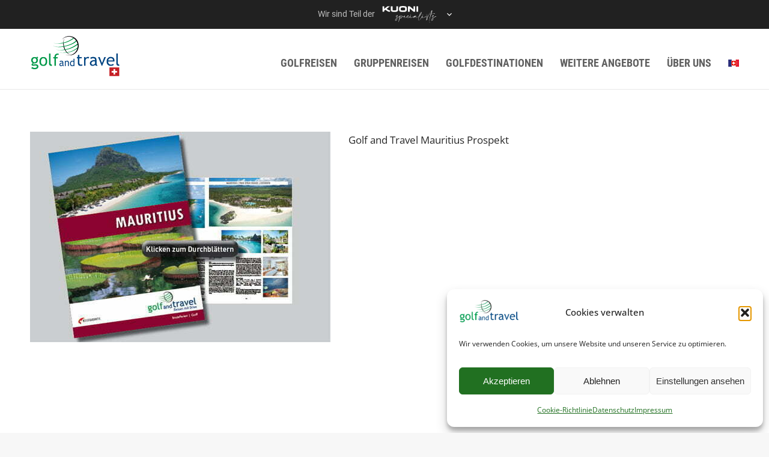

--- FILE ---
content_type: text/html; charset=UTF-8
request_url: https://golfandtravel.ch/prospekte/cover-prospekt-mauritius/
body_size: 17978
content:
<!DOCTYPE html>
<!--[if !(IE 6) | !(IE 7) | !(IE 8)  ]><!-->
<html lang="de-DE" class="no-js">
<!--<![endif]-->
<head>
<meta charset="UTF-8" />
<meta name="viewport" content="width=device-width, initial-scale=1, maximum-scale=1, user-scalable=0"/>
<meta name="theme-color" content="#217021"/>	<link rel="profile" href="https://gmpg.org/xfn/11" />
<meta name='robots' content='index, follow, max-image-preview:large, max-snippet:-1, max-video-preview:-1' />
<style>img:is([sizes="auto" i], [sizes^="auto," i]) { contain-intrinsic-size: 3000px 1500px }</style>
<!-- This site is optimized with the Yoast SEO plugin v26.5 - https://yoast.com/wordpress/plugins/seo/ -->
<title>Cover-Prospekt-Mauritius - Golf and Travel</title>
<link rel="canonical" href="https://golfandtravel.ch/prospekte/cover-prospekt-mauritius/" />
<meta property="og:locale" content="de_DE" />
<meta property="og:type" content="article" />
<meta property="og:title" content="Cover-Prospekt-Mauritius - Golf and Travel" />
<meta property="og:description" content="Golf and Travel Mauritius Prospekt" />
<meta property="og:url" content="https://golfandtravel.ch/prospekte/cover-prospekt-mauritius/" />
<meta property="og:site_name" content="Golf and Travel" />
<meta property="og:image" content="https://golfandtravel.ch/prospekte/cover-prospekt-mauritius" />
<meta property="og:image:width" content="500" />
<meta property="og:image:height" content="350" />
<meta property="og:image:type" content="image/jpeg" />
<script type="application/ld+json" class="yoast-schema-graph">{"@context":"https://schema.org","@graph":[{"@type":"WebPage","@id":"https://golfandtravel.ch/prospekte/cover-prospekt-mauritius/","url":"https://golfandtravel.ch/prospekte/cover-prospekt-mauritius/","name":"Cover-Prospekt-Mauritius - Golf and Travel","isPartOf":{"@id":"https://golfandtravel.ch/#website"},"primaryImageOfPage":{"@id":"https://golfandtravel.ch/prospekte/cover-prospekt-mauritius/#primaryimage"},"image":{"@id":"https://golfandtravel.ch/prospekte/cover-prospekt-mauritius/#primaryimage"},"thumbnailUrl":"https://golfandtravel.ch/wp-content/uploads/2013/03/Cover-Prospekt-Mauritius.jpg","datePublished":"2013-10-31T08:09:58+00:00","breadcrumb":{"@id":"https://golfandtravel.ch/prospekte/cover-prospekt-mauritius/#breadcrumb"},"inLanguage":"de","potentialAction":[{"@type":"ReadAction","target":["https://golfandtravel.ch/prospekte/cover-prospekt-mauritius/"]}]},{"@type":"ImageObject","inLanguage":"de","@id":"https://golfandtravel.ch/prospekte/cover-prospekt-mauritius/#primaryimage","url":"https://golfandtravel.ch/wp-content/uploads/2013/03/Cover-Prospekt-Mauritius.jpg","contentUrl":"https://golfandtravel.ch/wp-content/uploads/2013/03/Cover-Prospekt-Mauritius.jpg","width":500,"height":350,"caption":"Golf and Travel Mauritius Prospekt"},{"@type":"BreadcrumbList","@id":"https://golfandtravel.ch/prospekte/cover-prospekt-mauritius/#breadcrumb","itemListElement":[{"@type":"ListItem","position":1,"name":"Home","item":"https://golfandtravel.ch/"},{"@type":"ListItem","position":2,"name":"Online-Kataloge","item":"https://golfandtravel.ch/prospekte/"},{"@type":"ListItem","position":3,"name":"Cover-Prospekt-Mauritius"}]},{"@type":"WebSite","@id":"https://golfandtravel.ch/#website","url":"https://golfandtravel.ch/","name":"Golf and Travel","description":"Reisen mit Drive","potentialAction":[{"@type":"SearchAction","target":{"@type":"EntryPoint","urlTemplate":"https://golfandtravel.ch/?s={search_term_string}"},"query-input":{"@type":"PropertyValueSpecification","valueRequired":true,"valueName":"search_term_string"}}],"inLanguage":"de"}]}</script>
<!-- / Yoast SEO plugin. -->
<link rel="alternate" type="application/rss+xml" title="Golf and Travel &raquo; Feed" href="https://golfandtravel.ch/feed/" />
<link rel="alternate" type="application/rss+xml" title="Golf and Travel &raquo; Kommentar-Feed" href="https://golfandtravel.ch/comments/feed/" />
<link rel="alternate" type="application/rss+xml" title="Golf and Travel &raquo; Cover-Prospekt-Mauritius-Kommentar-Feed" href="https://golfandtravel.ch/prospekte/cover-prospekt-mauritius/feed/" />
<!-- <link rel='stylesheet' id='wptm-wpbakery-style-css' href='https://golfandtravel.ch/wp-content/plugins/wp-table-manager/app/includes/wpBakery/assets/css/wpbakery.css?ver=4.2.1' media='all' /> -->
<link rel="stylesheet" type="text/css" href="//golfandtravel.ch/wp-content/cache/wpfc-minified/786a1xmh/fctoo.css" media="all"/>
<style id='classic-theme-styles-inline-css'>
/*! This file is auto-generated */
.wp-block-button__link{color:#fff;background-color:#32373c;border-radius:9999px;box-shadow:none;text-decoration:none;padding:calc(.667em + 2px) calc(1.333em + 2px);font-size:1.125em}.wp-block-file__button{background:#32373c;color:#fff;text-decoration:none}
</style>
<style id='global-styles-inline-css'>
:root{--wp--preset--aspect-ratio--square: 1;--wp--preset--aspect-ratio--4-3: 4/3;--wp--preset--aspect-ratio--3-4: 3/4;--wp--preset--aspect-ratio--3-2: 3/2;--wp--preset--aspect-ratio--2-3: 2/3;--wp--preset--aspect-ratio--16-9: 16/9;--wp--preset--aspect-ratio--9-16: 9/16;--wp--preset--color--black: #000000;--wp--preset--color--cyan-bluish-gray: #abb8c3;--wp--preset--color--white: #FFF;--wp--preset--color--pale-pink: #f78da7;--wp--preset--color--vivid-red: #cf2e2e;--wp--preset--color--luminous-vivid-orange: #ff6900;--wp--preset--color--luminous-vivid-amber: #fcb900;--wp--preset--color--light-green-cyan: #7bdcb5;--wp--preset--color--vivid-green-cyan: #00d084;--wp--preset--color--pale-cyan-blue: #8ed1fc;--wp--preset--color--vivid-cyan-blue: #0693e3;--wp--preset--color--vivid-purple: #9b51e0;--wp--preset--color--accent: #217021;--wp--preset--color--dark-gray: #111;--wp--preset--color--light-gray: #767676;--wp--preset--gradient--vivid-cyan-blue-to-vivid-purple: linear-gradient(135deg,rgba(6,147,227,1) 0%,rgb(155,81,224) 100%);--wp--preset--gradient--light-green-cyan-to-vivid-green-cyan: linear-gradient(135deg,rgb(122,220,180) 0%,rgb(0,208,130) 100%);--wp--preset--gradient--luminous-vivid-amber-to-luminous-vivid-orange: linear-gradient(135deg,rgba(252,185,0,1) 0%,rgba(255,105,0,1) 100%);--wp--preset--gradient--luminous-vivid-orange-to-vivid-red: linear-gradient(135deg,rgba(255,105,0,1) 0%,rgb(207,46,46) 100%);--wp--preset--gradient--very-light-gray-to-cyan-bluish-gray: linear-gradient(135deg,rgb(238,238,238) 0%,rgb(169,184,195) 100%);--wp--preset--gradient--cool-to-warm-spectrum: linear-gradient(135deg,rgb(74,234,220) 0%,rgb(151,120,209) 20%,rgb(207,42,186) 40%,rgb(238,44,130) 60%,rgb(251,105,98) 80%,rgb(254,248,76) 100%);--wp--preset--gradient--blush-light-purple: linear-gradient(135deg,rgb(255,206,236) 0%,rgb(152,150,240) 100%);--wp--preset--gradient--blush-bordeaux: linear-gradient(135deg,rgb(254,205,165) 0%,rgb(254,45,45) 50%,rgb(107,0,62) 100%);--wp--preset--gradient--luminous-dusk: linear-gradient(135deg,rgb(255,203,112) 0%,rgb(199,81,192) 50%,rgb(65,88,208) 100%);--wp--preset--gradient--pale-ocean: linear-gradient(135deg,rgb(255,245,203) 0%,rgb(182,227,212) 50%,rgb(51,167,181) 100%);--wp--preset--gradient--electric-grass: linear-gradient(135deg,rgb(202,248,128) 0%,rgb(113,206,126) 100%);--wp--preset--gradient--midnight: linear-gradient(135deg,rgb(2,3,129) 0%,rgb(40,116,252) 100%);--wp--preset--font-size--small: 13px;--wp--preset--font-size--medium: 20px;--wp--preset--font-size--large: 36px;--wp--preset--font-size--x-large: 42px;--wp--preset--spacing--20: 0.44rem;--wp--preset--spacing--30: 0.67rem;--wp--preset--spacing--40: 1rem;--wp--preset--spacing--50: 1.5rem;--wp--preset--spacing--60: 2.25rem;--wp--preset--spacing--70: 3.38rem;--wp--preset--spacing--80: 5.06rem;--wp--preset--shadow--natural: 6px 6px 9px rgba(0, 0, 0, 0.2);--wp--preset--shadow--deep: 12px 12px 50px rgba(0, 0, 0, 0.4);--wp--preset--shadow--sharp: 6px 6px 0px rgba(0, 0, 0, 0.2);--wp--preset--shadow--outlined: 6px 6px 0px -3px rgba(255, 255, 255, 1), 6px 6px rgba(0, 0, 0, 1);--wp--preset--shadow--crisp: 6px 6px 0px rgba(0, 0, 0, 1);}:where(.is-layout-flex){gap: 0.5em;}:where(.is-layout-grid){gap: 0.5em;}body .is-layout-flex{display: flex;}.is-layout-flex{flex-wrap: wrap;align-items: center;}.is-layout-flex > :is(*, div){margin: 0;}body .is-layout-grid{display: grid;}.is-layout-grid > :is(*, div){margin: 0;}:where(.wp-block-columns.is-layout-flex){gap: 2em;}:where(.wp-block-columns.is-layout-grid){gap: 2em;}:where(.wp-block-post-template.is-layout-flex){gap: 1.25em;}:where(.wp-block-post-template.is-layout-grid){gap: 1.25em;}.has-black-color{color: var(--wp--preset--color--black) !important;}.has-cyan-bluish-gray-color{color: var(--wp--preset--color--cyan-bluish-gray) !important;}.has-white-color{color: var(--wp--preset--color--white) !important;}.has-pale-pink-color{color: var(--wp--preset--color--pale-pink) !important;}.has-vivid-red-color{color: var(--wp--preset--color--vivid-red) !important;}.has-luminous-vivid-orange-color{color: var(--wp--preset--color--luminous-vivid-orange) !important;}.has-luminous-vivid-amber-color{color: var(--wp--preset--color--luminous-vivid-amber) !important;}.has-light-green-cyan-color{color: var(--wp--preset--color--light-green-cyan) !important;}.has-vivid-green-cyan-color{color: var(--wp--preset--color--vivid-green-cyan) !important;}.has-pale-cyan-blue-color{color: var(--wp--preset--color--pale-cyan-blue) !important;}.has-vivid-cyan-blue-color{color: var(--wp--preset--color--vivid-cyan-blue) !important;}.has-vivid-purple-color{color: var(--wp--preset--color--vivid-purple) !important;}.has-black-background-color{background-color: var(--wp--preset--color--black) !important;}.has-cyan-bluish-gray-background-color{background-color: var(--wp--preset--color--cyan-bluish-gray) !important;}.has-white-background-color{background-color: var(--wp--preset--color--white) !important;}.has-pale-pink-background-color{background-color: var(--wp--preset--color--pale-pink) !important;}.has-vivid-red-background-color{background-color: var(--wp--preset--color--vivid-red) !important;}.has-luminous-vivid-orange-background-color{background-color: var(--wp--preset--color--luminous-vivid-orange) !important;}.has-luminous-vivid-amber-background-color{background-color: var(--wp--preset--color--luminous-vivid-amber) !important;}.has-light-green-cyan-background-color{background-color: var(--wp--preset--color--light-green-cyan) !important;}.has-vivid-green-cyan-background-color{background-color: var(--wp--preset--color--vivid-green-cyan) !important;}.has-pale-cyan-blue-background-color{background-color: var(--wp--preset--color--pale-cyan-blue) !important;}.has-vivid-cyan-blue-background-color{background-color: var(--wp--preset--color--vivid-cyan-blue) !important;}.has-vivid-purple-background-color{background-color: var(--wp--preset--color--vivid-purple) !important;}.has-black-border-color{border-color: var(--wp--preset--color--black) !important;}.has-cyan-bluish-gray-border-color{border-color: var(--wp--preset--color--cyan-bluish-gray) !important;}.has-white-border-color{border-color: var(--wp--preset--color--white) !important;}.has-pale-pink-border-color{border-color: var(--wp--preset--color--pale-pink) !important;}.has-vivid-red-border-color{border-color: var(--wp--preset--color--vivid-red) !important;}.has-luminous-vivid-orange-border-color{border-color: var(--wp--preset--color--luminous-vivid-orange) !important;}.has-luminous-vivid-amber-border-color{border-color: var(--wp--preset--color--luminous-vivid-amber) !important;}.has-light-green-cyan-border-color{border-color: var(--wp--preset--color--light-green-cyan) !important;}.has-vivid-green-cyan-border-color{border-color: var(--wp--preset--color--vivid-green-cyan) !important;}.has-pale-cyan-blue-border-color{border-color: var(--wp--preset--color--pale-cyan-blue) !important;}.has-vivid-cyan-blue-border-color{border-color: var(--wp--preset--color--vivid-cyan-blue) !important;}.has-vivid-purple-border-color{border-color: var(--wp--preset--color--vivid-purple) !important;}.has-vivid-cyan-blue-to-vivid-purple-gradient-background{background: var(--wp--preset--gradient--vivid-cyan-blue-to-vivid-purple) !important;}.has-light-green-cyan-to-vivid-green-cyan-gradient-background{background: var(--wp--preset--gradient--light-green-cyan-to-vivid-green-cyan) !important;}.has-luminous-vivid-amber-to-luminous-vivid-orange-gradient-background{background: var(--wp--preset--gradient--luminous-vivid-amber-to-luminous-vivid-orange) !important;}.has-luminous-vivid-orange-to-vivid-red-gradient-background{background: var(--wp--preset--gradient--luminous-vivid-orange-to-vivid-red) !important;}.has-very-light-gray-to-cyan-bluish-gray-gradient-background{background: var(--wp--preset--gradient--very-light-gray-to-cyan-bluish-gray) !important;}.has-cool-to-warm-spectrum-gradient-background{background: var(--wp--preset--gradient--cool-to-warm-spectrum) !important;}.has-blush-light-purple-gradient-background{background: var(--wp--preset--gradient--blush-light-purple) !important;}.has-blush-bordeaux-gradient-background{background: var(--wp--preset--gradient--blush-bordeaux) !important;}.has-luminous-dusk-gradient-background{background: var(--wp--preset--gradient--luminous-dusk) !important;}.has-pale-ocean-gradient-background{background: var(--wp--preset--gradient--pale-ocean) !important;}.has-electric-grass-gradient-background{background: var(--wp--preset--gradient--electric-grass) !important;}.has-midnight-gradient-background{background: var(--wp--preset--gradient--midnight) !important;}.has-small-font-size{font-size: var(--wp--preset--font-size--small) !important;}.has-medium-font-size{font-size: var(--wp--preset--font-size--medium) !important;}.has-large-font-size{font-size: var(--wp--preset--font-size--large) !important;}.has-x-large-font-size{font-size: var(--wp--preset--font-size--x-large) !important;}
:where(.wp-block-post-template.is-layout-flex){gap: 1.25em;}:where(.wp-block-post-template.is-layout-grid){gap: 1.25em;}
:where(.wp-block-columns.is-layout-flex){gap: 2em;}:where(.wp-block-columns.is-layout-grid){gap: 2em;}
:root :where(.wp-block-pullquote){font-size: 1.5em;line-height: 1.6;}
</style>
<!-- <link rel='stylesheet' id='ditty-displays-css' href='https://golfandtravel.ch/wp-content/plugins/ditty-news-ticker/build/dittyDisplays.css?ver=3.1.59' media='all' /> -->
<!-- <link rel='stylesheet' id='ditty-fontawesome-css' href='https://golfandtravel.ch/wp-content/plugins/ditty-news-ticker/includes/libs/fontawesome-6.4.0/css/all.css?ver=6.4.0' media='' /> -->
<!-- <link rel='stylesheet' id='formcraft-common-css' href='https://golfandtravel.ch/wp-content/plugins/formcraft3/dist/formcraft-common.css?ver=3.9.12' media='all' /> -->
<!-- <link rel='stylesheet' id='formcraft-form-css' href='https://golfandtravel.ch/wp-content/plugins/formcraft3/dist/form.css?ver=3.9.12' media='all' /> -->
<!-- <link rel='stylesheet' id='wpa-css-css' href='https://golfandtravel.ch/wp-content/plugins/honeypot/includes/css/wpa.css?ver=2.3.04' media='all' /> -->
<!-- <link rel='stylesheet' id='wpml-menu-item-0-css' href='https://golfandtravel.ch/wp-content/plugins/sitepress-multilingual-cms/templates/language-switchers/menu-item/style.min.css?ver=1' media='all' /> -->
<!-- <link rel='stylesheet' id='cmplz-general-css' href='https://golfandtravel.ch/wp-content/plugins/complianz-gdpr/assets/css/cookieblocker.min.css?ver=1763550005' media='all' /> -->
<!-- <link rel='stylesheet' id='the7-font-css' href='https://golfandtravel.ch/wp-content/themes/dt-the7/fonts/icomoon-the7-font/icomoon-the7-font.min.css?ver=12.10.0.1' media='all' /> -->
<!-- <link rel='stylesheet' id='the7-awesome-fonts-css' href='https://golfandtravel.ch/wp-content/themes/dt-the7/fonts/FontAwesome/css/all.min.css?ver=12.10.0.1' media='all' /> -->
<!-- <link rel='stylesheet' id='the7-awesome-fonts-back-css' href='https://golfandtravel.ch/wp-content/themes/dt-the7/fonts/FontAwesome/back-compat.min.css?ver=12.10.0.1' media='all' /> -->
<!-- <link rel='stylesheet' id='the7-Defaults-css' href='https://golfandtravel.ch/wp-content/uploads/smile_fonts/Defaults/Defaults.css?ver=50be823581890fa56ca7d9bcd732f981' media='all' /> -->
<!-- <link rel='stylesheet' id='dt-web-fonts-css' href='//golfandtravel.ch/wp-content/uploads/omgf/dt-web-fonts/dt-web-fonts.css?ver=1714480944' media='all' /> -->
<!-- <link rel='stylesheet' id='dt-main-css' href='https://golfandtravel.ch/wp-content/themes/dt-the7/css/main.min.css?ver=12.10.0.1' media='all' /> -->
<link rel="stylesheet" type="text/css" href="//golfandtravel.ch/wp-content/cache/wpfc-minified/g3zzcb6x/2ol9q.css" media="all"/>
<style id='dt-main-inline-css'>
body #load {
display: block;
height: 100%;
overflow: hidden;
position: fixed;
width: 100%;
z-index: 9901;
opacity: 1;
visibility: visible;
transition: all .35s ease-out;
}
.load-wrap {
width: 100%;
height: 100%;
background-position: center center;
background-repeat: no-repeat;
text-align: center;
display: -ms-flexbox;
display: -ms-flex;
display: flex;
-ms-align-items: center;
-ms-flex-align: center;
align-items: center;
-ms-flex-flow: column wrap;
flex-flow: column wrap;
-ms-flex-pack: center;
-ms-justify-content: center;
justify-content: center;
}
.load-wrap > svg {
position: absolute;
top: 50%;
left: 50%;
transform: translate(-50%,-50%);
}
#load {
background: var(--the7-elementor-beautiful-loading-bg,#ffffff);
--the7-beautiful-spinner-color2: var(--the7-beautiful-spinner-color,#bababa);
}
</style>
<!-- <link rel='stylesheet' id='the7-custom-scrollbar-css' href='https://golfandtravel.ch/wp-content/themes/dt-the7/lib/custom-scrollbar/custom-scrollbar.min.css?ver=12.10.0.1' media='all' /> -->
<!-- <link rel='stylesheet' id='the7-wpbakery-css' href='https://golfandtravel.ch/wp-content/themes/dt-the7/css/wpbakery.min.css?ver=12.10.0.1' media='all' /> -->
<!-- <link rel='stylesheet' id='the7-core-css' href='https://golfandtravel.ch/wp-content/plugins/dt-the7-core/assets/css/post-type.min.css?ver=2.7.12' media='all' /> -->
<!-- <link rel='stylesheet' id='the7-css-vars-css' href='https://golfandtravel.ch/wp-content/uploads/the7-css/css-vars.css?ver=1367e9049274' media='all' /> -->
<!-- <link rel='stylesheet' id='dt-custom-css' href='https://golfandtravel.ch/wp-content/uploads/the7-css/custom.css?ver=1367e9049274' media='all' /> -->
<!-- <link rel='stylesheet' id='dt-media-css' href='https://golfandtravel.ch/wp-content/uploads/the7-css/media.css?ver=1367e9049274' media='all' /> -->
<!-- <link rel='stylesheet' id='the7-mega-menu-css' href='https://golfandtravel.ch/wp-content/uploads/the7-css/mega-menu.css?ver=1367e9049274' media='all' /> -->
<!-- <link rel='stylesheet' id='the7-elements-albums-portfolio-css' href='https://golfandtravel.ch/wp-content/uploads/the7-css/the7-elements-albums-portfolio.css?ver=1367e9049274' media='all' /> -->
<!-- <link rel='stylesheet' id='the7-elements-css' href='https://golfandtravel.ch/wp-content/uploads/the7-css/post-type-dynamic.css?ver=1367e9049274' media='all' /> -->
<!-- <link rel='stylesheet' id='style-css' href='https://golfandtravel.ch/wp-content/themes/dt-the7/style.css?ver=12.10.0.1' media='all' /> -->
<link rel="stylesheet" type="text/css" href="//golfandtravel.ch/wp-content/cache/wpfc-minified/mcgjtvny/f9yvk.css" media="all"/>
<script src='//golfandtravel.ch/wp-content/cache/wpfc-minified/8aq3uwsu/f9yvk.js' type="text/javascript"></script>
<!-- <script src="https://golfandtravel.ch/wp-includes/js/jquery/jquery.min.js?ver=3.7.1" id="jquery-core-js"></script> -->
<!-- <script src="https://golfandtravel.ch/wp-includes/js/jquery/jquery-migrate.min.js?ver=3.4.1" id="jquery-migrate-js"></script> -->
<script id="wpml-cookie-js-extra">
var wpml_cookies = {"wp-wpml_current_language":{"value":"de","expires":1,"path":"\/"}};
var wpml_cookies = {"wp-wpml_current_language":{"value":"de","expires":1,"path":"\/"}};
</script>
<script src='//golfandtravel.ch/wp-content/cache/wpfc-minified/2qh0bhyw/f9yvk.js' type="text/javascript"></script>
<!-- <script src="https://golfandtravel.ch/wp-content/plugins/sitepress-multilingual-cms/res/js/cookies/language-cookie.js?ver=485900" id="wpml-cookie-js" defer data-wp-strategy="defer"></script> -->
<script id="wpml-browser-redirect-js-extra">
var wpml_browser_redirect_params = {"pageLanguage":"de","languageUrls":{"de_de":"https:\/\/golfandtravel.ch\/prospekte\/cover-prospekt-mauritius\/","de":"https:\/\/golfandtravel.ch\/prospekte\/cover-prospekt-mauritius\/","fr_fr":"https:\/\/golfandtravel.ch\/prospekte\/cover-prospekt-mauritius-2\/?lang=fr","fr":"https:\/\/golfandtravel.ch\/prospekte\/cover-prospekt-mauritius-2\/?lang=fr"},"cookie":{"name":"_icl_visitor_lang_js","domain":"golfandtravel.ch","path":"\/","expiration":24}};
</script>
<script src='//golfandtravel.ch/wp-content/cache/wpfc-minified/8yh9qenw/f9yvk.js' type="text/javascript"></script>
<!-- <script src="https://golfandtravel.ch/wp-content/plugins/sitepress-multilingual-cms/dist/js/browser-redirect/app.js?ver=485900" id="wpml-browser-redirect-js"></script> -->
<script id="dt-above-fold-js-extra">
var dtLocal = {"themeUrl":"https:\/\/golfandtravel.ch\/wp-content\/themes\/dt-the7","passText":"Um diesen gesch\u00fctzten Eintrag anzusehen, geben Sie bitte das Passwort ein:","moreButtonText":{"loading":"Lade...","loadMore":"Mehr laden"},"postID":"3560","ajaxurl":"https:\/\/golfandtravel.ch\/wp-admin\/admin-ajax.php","REST":{"baseUrl":"https:\/\/golfandtravel.ch\/wp-json\/the7\/v1","endpoints":{"sendMail":"\/send-mail"}},"contactMessages":{"required":"One or more fields have an error. Please check and try again.","terms":"Please accept the privacy policy.","fillTheCaptchaError":"Please, fill the captcha."},"captchaSiteKey":"","ajaxNonce":"a575f7a532","pageData":{"type":"page","template":"image","layout":null},"themeSettings":{"smoothScroll":"off","lazyLoading":false,"desktopHeader":{"height":100},"ToggleCaptionEnabled":"disabled","ToggleCaption":"Navigation","floatingHeader":{"showAfter":140,"showMenu":true,"height":80,"logo":{"showLogo":true,"html":"<img class=\" preload-me\" src=\"https:\/\/golfandtravel.ch\/wp-content\/uploads\/2024\/10\/logo-golfandtravel-Switzerland-150x68-1.png\" srcset=\"https:\/\/golfandtravel.ch\/wp-content\/uploads\/2024\/10\/logo-golfandtravel-Switzerland-150x68-1.png 150w, https:\/\/golfandtravel.ch\/wp-content\/uploads\/2024\/10\/logo-golfandtravel-Switzerland-300x136-1.png 300w\" width=\"150\" height=\"68\"   sizes=\"150px\" alt=\"Golf and Travel\" \/>","url":"https:\/\/golfandtravel.ch\/"}},"topLine":{"floatingTopLine":{"logo":{"showLogo":false,"html":""}}},"mobileHeader":{"firstSwitchPoint":1050,"secondSwitchPoint":778,"firstSwitchPointHeight":80,"secondSwitchPointHeight":80,"mobileToggleCaptionEnabled":"disabled","mobileToggleCaption":"Menu"},"stickyMobileHeaderFirstSwitch":{"logo":{"html":"<img class=\" preload-me\" src=\"https:\/\/golfandtravel.ch\/wp-content\/uploads\/2024\/10\/logo-golfandtravel-Switzerland-150x68-1.png\" srcset=\"https:\/\/golfandtravel.ch\/wp-content\/uploads\/2024\/10\/logo-golfandtravel-Switzerland-150x68-1.png 150w, https:\/\/golfandtravel.ch\/wp-content\/uploads\/2024\/10\/logo-golfandtravel-Switzerland-300x136-1.png 300w\" width=\"150\" height=\"68\"   sizes=\"150px\" alt=\"Golf and Travel\" \/>"}},"stickyMobileHeaderSecondSwitch":{"logo":{"html":"<img class=\" preload-me\" src=\"https:\/\/golfandtravel.ch\/wp-content\/uploads\/2024\/10\/logo-golfandtravel-Switzerland-150x68-1.png\" srcset=\"https:\/\/golfandtravel.ch\/wp-content\/uploads\/2024\/10\/logo-golfandtravel-Switzerland-150x68-1.png 150w, https:\/\/golfandtravel.ch\/wp-content\/uploads\/2024\/10\/logo-golfandtravel-Switzerland-300x136-1.png 300w\" width=\"150\" height=\"68\"   sizes=\"150px\" alt=\"Golf and Travel\" \/>"}},"sidebar":{"switchPoint":1130},"boxedWidth":"1280px"},"VCMobileScreenWidth":"768"};
var dtShare = {"shareButtonText":{"facebook":"Share on Facebook","twitter":"Share on X","pinterest":"Pin it","linkedin":"Share on Linkedin","whatsapp":"Share on Whatsapp"},"overlayOpacity":"85"};
</script>
<script src='//golfandtravel.ch/wp-content/cache/wpfc-minified/es6w5h2n/f9yvk.js' type="text/javascript"></script>
<!-- <script src="https://golfandtravel.ch/wp-content/themes/dt-the7/js/above-the-fold.min.js?ver=12.10.0.1" id="dt-above-fold-js"></script> -->
<script></script><link rel="https://api.w.org/" href="https://golfandtravel.ch/wp-json/" /><link rel="alternate" title="JSON" type="application/json" href="https://golfandtravel.ch/wp-json/wp/v2/media/3560" /><link rel="EditURI" type="application/rsd+xml" title="RSD" href="https://golfandtravel.ch/xmlrpc.php?rsd" />
<link rel='shortlink' href='https://golfandtravel.ch/?p=3560' />
<link rel="alternate" title="oEmbed (JSON)" type="application/json+oembed" href="https://golfandtravel.ch/wp-json/oembed/1.0/embed?url=https%3A%2F%2Fgolfandtravel.ch%2Fprospekte%2Fcover-prospekt-mauritius%2F" />
<link rel="alternate" title="oEmbed (XML)" type="text/xml+oembed" href="https://golfandtravel.ch/wp-json/oembed/1.0/embed?url=https%3A%2F%2Fgolfandtravel.ch%2Fprospekte%2Fcover-prospekt-mauritius%2F&#038;format=xml" />
<meta name="generator" content="WPML ver:4.8.5 stt:4,3;" />
<style>
@font-face {
src: url('https://www.kuoni.ch/resources/feijoa-medium.woff2') format('woff2'),
url('https://www.kuoni.ch/resources/FeijoaWeb-Medium.woff') format('woff');
font-family: 'Feijoa';
font-weight: 300;
font-style: normal;
font-stretch: normal;
}
@font-face {
src: local(''),
url('https://www.kuoni.ch/resources/roboto-v30-latin-regular.woff2') format('woff2'),
url('https://www.kuoni.ch/resources/roboto-v30-latin-regular.woff') format('woff');
font-family: 'Roboto';
font-weight: 400;
font-style: normal;
}
</style>
<script type="module" src="https://www.kuoni.ch/resources/preheader.js"></script>
<pre-header site-brand="golfandtravel"></pre-header><meta name="ti-site-data" content="eyJyIjoiMTowITc6MSEzMDoxIiwibyI6Imh0dHBzOlwvXC9nb2xmYW5kdHJhdmVsLmNoXC93cC1hZG1pblwvYWRtaW4tYWpheC5waHA/YWN0aW9uPXRpX29ubGluZV91c2Vyc19nb29nbGUmYW1wO3A9JTJGcHJvc3Bla3RlJTJGY292ZXItcHJvc3Bla3QtbWF1cml0aXVzJTJGJmFtcDtfd3Bub25jZT05ZGE5NTViMDVlIn0=" />			<style>.cmplz-hidden {
display: none !important;
}</style><script type='text/javascript'>
jQuery(document).ready(function($) {
var ult_smooth_speed = 0;
var ult_smooth_step = 0;
$('html').attr('data-ult_smooth_speed',ult_smooth_speed).attr('data-ult_smooth_step',ult_smooth_step);
});
</script><link rel="pingback" href="https://golfandtravel.ch/xmlrpc.php">
<meta name="generator" content="Powered by WPBakery Page Builder - drag and drop page builder for WordPress."/>
<script type="text/javascript" id="the7-loader-script">
document.addEventListener("DOMContentLoaded", function(event) {
var load = document.getElementById("load");
if(!load.classList.contains('loader-removed')){
var removeLoading = setTimeout(function() {
load.className += " loader-removed";
}, 300);
}
});
</script>
<link rel="icon" href="https://golfandtravel.ch/wp-content/uploads/2024/10/favicon-golfandtravel-Switzerland-16.png" type="image/png" sizes="16x16"/><link rel="icon" href="https://golfandtravel.ch/wp-content/uploads/2024/10/favicon-golfandtravel-Switzerland-32.png" type="image/png" sizes="32x32"/><noscript><style> .wpb_animate_when_almost_visible { opacity: 1; }</style></noscript><script data-ad-client="ca-pub-3060496283772996" async src="https://pagead2.googlesyndication.com/pagead/js/adsbygoogle.js"></script>
<!-- Global site tag (gtag.js) - Google Analytics -->
<script type="text/plain" data-service="google-analytics" data-category="statistics" async data-cmplz-src="https://www.googletagmanager.com/gtag/js?id=G-Z05HHPJP1W"></script>
<script>
window.dataLayer = window.dataLayer || [];
function gtag(){dataLayer.push(arguments);}
gtag('js', new Date());
gtag('config', 'G-Z05HHPJP1W');
</script>
<style id='the7-custom-inline-css' type='text/css'>
h1,
.h1-size,
.entry-title.h2-size,
h1.entry-title,
.dt-accordion-h1-size .wpb_accordion_header > a {
color: #034a87
}
.dt-mega-menu-wrap .wf-1-5 {
width: 18%; /*for 4 columns menu*/
}
.dt-mega-menu-wrap .wf-1-4 {
width: 25%; /*for 4 columns menu*/
}
.scroll-wrapper {
-webkit-overflow-scrolling: touch;
overflow-y: scroll;
}
iframe {
border: none;
}
/* White Bullets */
.white-bullets li::marker {
color: #ffffff;
}
/* Placeholder Farbe ändern Formulare */
::-webkit-input-placeholder { /* WebKit browsers */
color: #000 !important;
opacity: 1;
}
:-moz-placeholder { /* Mozilla Firefox 4 to 18 */
color: #000 !important;
opacity: 1;
}
::-moz-placeholder { /* Mozilla Firefox 19+ */
color: #000 !important;
opacity: 1;
}
:-ms-input-placeholder { /* Internet Explorer 10+ */
color: #000 !important;
}
/* Google Fonts einbinden ROBOTO */
/* roboto-100 - latin */
@font-face {
font-display: swap; /* Check https://developer.mozilla.org/en-US/docs/Web/CSS/@font-face/font-display for other options. */
font-family: 'Roboto';
font-style: normal;
font-weight: 100;
src: url('/wp-content/uploads/fonts/roboto-v30-latin-100.eot'); /* IE9 Compat Modes */
src: url('/wp-content/uploads/fonts/roboto-v30-latin-100.eot?#iefix') format('embedded-opentype'), /* IE6-IE8 */
url('/wp-content/uploads/fonts/roboto-v30-latin-100.woff2') format('woff2'), /* Super Modern Browsers */
url('/wp-content/uploads/fonts/roboto-v30-latin-100.woff') format('woff'), /* Modern Browsers */
url('/wp-content/uploads/fonts/roboto-v30-latin-100.ttf') format('truetype'), /* Safari, Android, iOS */
url('/wp-content/uploads/fonts/roboto-v30-latin-100.svg#Roboto') format('svg'); /* Legacy iOS */
}
/* roboto-100italic - latin */
@font-face {
font-display: swap; /* Check https://developer.mozilla.org/en-US/docs/Web/CSS/@font-face/font-display for other options. */
font-family: 'Roboto';
font-style: italic;
font-weight: 100;
src: url('/wp-content/uploads/fonts/roboto-v30-latin-100italic.eot'); /* IE9 Compat Modes */
src: url('/wp-content/uploads/fonts/roboto-v30-latin-100italic.eot?#iefix') format('embedded-opentype'), /* IE6-IE8 */
url('/wp-content/uploads/fonts/roboto-v30-latin-100italic.woff2') format('woff2'), /* Super Modern Browsers */
url('/wp-content/uploads/fonts/roboto-v30-latin-100italic.woff') format('woff'), /* Modern Browsers */
url('/wp-content/uploads/fonts/roboto-v30-latin-100italic.ttf') format('truetype'), /* Safari, Android, iOS */
url('/wp-content/uploads/fonts/roboto-v30-latin-100italic.svg#Roboto') format('svg'); /* Legacy iOS */
}
/* roboto-300 - latin */
@font-face {
font-display: swap; /* Check https://developer.mozilla.org/en-US/docs/Web/CSS/@font-face/font-display for other options. */
font-family: 'Roboto';
font-style: normal;
font-weight: 300;
src: url('/wp-content/uploads/fonts/roboto-v30-latin-300.eot'); /* IE9 Compat Modes */
src: url('/wp-content/uploads/fonts/roboto-v30-latin-300.eot?#iefix') format('embedded-opentype'), /* IE6-IE8 */
url('/wp-content/uploads/fonts/roboto-v30-latin-300.woff2') format('woff2'), /* Super Modern Browsers */
url('/wp-content/uploads/fonts/roboto-v30-latin-300.woff') format('woff'), /* Modern Browsers */
url('/wp-content/uploads/fonts/roboto-v30-latin-300.ttf') format('truetype'), /* Safari, Android, iOS */
url('/wp-content/uploads/fonts/roboto-v30-latin-300.svg#Roboto') format('svg'); /* Legacy iOS */
}
/* roboto-300italic - latin */
@font-face {
font-display: swap; /* Check https://developer.mozilla.org/en-US/docs/Web/CSS/@font-face/font-display for other options. */
font-family: 'Roboto';
font-style: italic;
font-weight: 300;
src: url('/wp-content/uploads/fonts/roboto-v30-latin-300italic.eot'); /* IE9 Compat Modes */
src: url('/wp-content/uploads/fonts/roboto-v30-latin-300italic.eot?#iefix') format('embedded-opentype'), /* IE6-IE8 */
url('/wp-content/uploads/fonts/roboto-v30-latin-300italic.woff2') format('woff2'), /* Super Modern Browsers */
url('/wp-content/uploads/fonts/roboto-v30-latin-300italic.woff') format('woff'), /* Modern Browsers */
url('/wp-content/uploads/fonts/roboto-v30-latin-300italic.ttf') format('truetype'), /* Safari, Android, iOS */
url('/wp-content/uploads/fonts/roboto-v30-latin-300italic.svg#Roboto') format('svg'); /* Legacy iOS */
}
/* roboto-regular - latin */
@font-face {
font-display: swap; /* Check https://developer.mozilla.org/en-US/docs/Web/CSS/@font-face/font-display for other options. */
font-family: 'Roboto';
font-style: normal;
font-weight: 400;
src: url('/wp-content/uploads/fonts/roboto-v30-latin-regular.eot'); /* IE9 Compat Modes */
src: url('/wp-content/uploads/fonts/roboto-v30-latin-regular.eot?#iefix') format('embedded-opentype'), /* IE6-IE8 */
url('/wp-content/uploads/fonts/roboto-v30-latin-regular.woff2') format('woff2'), /* Super Modern Browsers */
url('/wp-content/uploads/fonts/roboto-v30-latin-regular.woff') format('woff'), /* Modern Browsers */
url('/wp-content/uploads/fonts/roboto-v30-latin-regular.ttf') format('truetype'), /* Safari, Android, iOS */
url('/wp-content/uploads/fonts/roboto-v30-latin-regular.svg#Roboto') format('svg'); /* Legacy iOS */
}
/* roboto-italic - latin */
@font-face {
font-display: swap; /* Check https://developer.mozilla.org/en-US/docs/Web/CSS/@font-face/font-display for other options. */
font-family: 'Roboto';
font-style: italic;
font-weight: 400;
src: url('/wp-content/uploads/fonts/roboto-v30-latin-italic.eot'); /* IE9 Compat Modes */
src: url('/wp-content/uploads/fonts/roboto-v30-latin-italic.eot?#iefix') format('embedded-opentype'), /* IE6-IE8 */
url('/wp-content/uploads/fonts/roboto-v30-latin-italic.woff2') format('woff2'), /* Super Modern Browsers */
url('/wp-content/uploads/fonts/roboto-v30-latin-italic.woff') format('woff'), /* Modern Browsers */
url('/wp-content/uploads/fonts/roboto-v30-latin-italic.ttf') format('truetype'), /* Safari, Android, iOS */
url('/wp-content/uploads/fonts/roboto-v30-latin-italic.svg#Roboto') format('svg'); /* Legacy iOS */
}
/* roboto-500 - latin */
@font-face {
font-display: swap; /* Check https://developer.mozilla.org/en-US/docs/Web/CSS/@font-face/font-display for other options. */
font-family: 'Roboto';
font-style: normal;
font-weight: 500;
src: url('/wp-content/uploads/fonts/roboto-v30-latin-500.eot'); /* IE9 Compat Modes */
src: url('/wp-content/uploads/fonts/roboto-v30-latin-500.eot?#iefix') format('embedded-opentype'), /* IE6-IE8 */
url('/wp-content/uploads/fonts/roboto-v30-latin-500.woff2') format('woff2'), /* Super Modern Browsers */
url('/wp-content/uploads/fonts/roboto-v30-latin-500.woff') format('woff'), /* Modern Browsers */
url('/wp-content/uploads/fonts/roboto-v30-latin-500.ttf') format('truetype'), /* Safari, Android, iOS */
url('/wp-content/uploads/fonts/roboto-v30-latin-500.svg#Roboto') format('svg'); /* Legacy iOS */
}
/* roboto-500italic - latin */
@font-face {
font-display: swap; /* Check https://developer.mozilla.org/en-US/docs/Web/CSS/@font-face/font-display for other options. */
font-family: 'Roboto';
font-style: italic;
font-weight: 500;
src: url('/wp-content/uploads/fonts/roboto-v30-latin-500italic.eot'); /* IE9 Compat Modes */
src: url('/wp-content/uploads/fonts/roboto-v30-latin-500italic.eot?#iefix') format('embedded-opentype'), /* IE6-IE8 */
url('/wp-content/uploads/fonts/roboto-v30-latin-500italic.woff2') format('woff2'), /* Super Modern Browsers */
url('/wp-content/uploads/fonts/roboto-v30-latin-500italic.woff') format('woff'), /* Modern Browsers */
url('/wp-content/uploads/fonts/roboto-v30-latin-500italic.ttf') format('truetype'), /* Safari, Android, iOS */
url('/wp-content/uploads/fonts/roboto-v30-latin-500italic.svg#Roboto') format('svg'); /* Legacy iOS */
}
/* roboto-700 - latin */
@font-face {
font-display: swap; /* Check https://developer.mozilla.org/en-US/docs/Web/CSS/@font-face/font-display for other options. */
font-family: 'Roboto';
font-style: normal;
font-weight: 700;
src: url('/wp-content/uploads/fonts/roboto-v30-latin-700.eot'); /* IE9 Compat Modes */
src: url('/wp-content/uploads/fonts/roboto-v30-latin-700.eot?#iefix') format('embedded-opentype'), /* IE6-IE8 */
url('/wp-content/uploads/fonts/roboto-v30-latin-700.woff2') format('woff2'), /* Super Modern Browsers */
url('/wp-content/uploads/fonts/roboto-v30-latin-700.woff') format('woff'), /* Modern Browsers */
url('/wp-content/uploads/fonts/roboto-v30-latin-700.ttf') format('truetype'), /* Safari, Android, iOS */
url('/wp-content/uploads/fonts/roboto-v30-latin-700.svg#Roboto') format('svg'); /* Legacy iOS */
}
/* roboto-700italic - latin */
@font-face {
font-display: swap; /* Check https://developer.mozilla.org/en-US/docs/Web/CSS/@font-face/font-display for other options. */
font-family: 'Roboto';
font-style: italic;
font-weight: 700;
src: url('/wp-content/uploads/fonts/roboto-v30-latin-700italic.eot'); /* IE9 Compat Modes */
src: url('/wp-content/uploads/fonts/roboto-v30-latin-700italic.eot?#iefix') format('embedded-opentype'), /* IE6-IE8 */
url('/wp-content/uploads/fonts/roboto-v30-latin-700italic.woff2') format('woff2'), /* Super Modern Browsers */
url('/wp-content/uploads/fonts/roboto-v30-latin-700italic.woff') format('woff'), /* Modern Browsers */
url('/wp-content/uploads/fonts/roboto-v30-latin-700italic.ttf') format('truetype'), /* Safari, Android, iOS */
url('/wp-content/uploads/fonts/roboto-v30-latin-700italic.svg#Roboto') format('svg'); /* Legacy iOS */
}
/* roboto-900 - latin */
@font-face {
font-display: swap; /* Check https://developer.mozilla.org/en-US/docs/Web/CSS/@font-face/font-display for other options. */
font-family: 'Roboto';
font-style: normal;
font-weight: 900;
src: url('/wp-content/uploads/fonts/roboto-v30-latin-900.eot'); /* IE9 Compat Modes */
src: url('/wp-content/uploads/fonts/roboto-v30-latin-900.eot?#iefix') format('embedded-opentype'), /* IE6-IE8 */
url('/wp-content/uploads/fonts/roboto-v30-latin-900.woff2') format('woff2'), /* Super Modern Browsers */
url('/wp-content/uploads/fonts/roboto-v30-latin-900.woff') format('woff'), /* Modern Browsers */
url('/wp-content/uploads/fonts/roboto-v30-latin-900.ttf') format('truetype'), /* Safari, Android, iOS */
url('/wp-content/uploads/fonts/roboto-v30-latin-900.svg#Roboto') format('svg'); /* Legacy iOS */
}
/* roboto-900italic - latin */
@font-face {
font-display: swap; /* Check https://developer.mozilla.org/en-US/docs/Web/CSS/@font-face/font-display for other options. */
font-family: 'Roboto';
font-style: italic;
font-weight: 900;
src: url('/wp-content/uploads/fonts/roboto-v30-latin-900italic.eot'); /* IE9 Compat Modes */
src: url('/wp-content/uploads/fonts/roboto-v30-latin-900italic.eot?#iefix') format('embedded-opentype'), /* IE6-IE8 */
url('/wp-content/uploads/fonts/roboto-v30-latin-900italic.woff2') format('woff2'), /* Super Modern Browsers */
url('/wp-content/uploads/fonts/roboto-v30-latin-900italic.woff') format('woff'), /* Modern Browsers */
url('/wp-content/uploads/fonts/roboto-v30-latin-900italic.ttf') format('truetype'), /* Safari, Android, iOS */
url('/wp-content/uploads/fonts/roboto-v30-latin-900italic.svg#Roboto') format('svg'); /* Legacy iOS */
}
/* Google Fonts einbinden OPEN SANS */
/* open-sans-300 - latin */
@font-face {
font-display: swap; /* Check https://developer.mozilla.org/en-US/docs/Web/CSS/@font-face/font-display for other options. */
font-family: 'Open Sans';
font-style: normal;
font-weight: 300;
src: url('/wp-content/uploads/fonts/open-sans-v35-latin-300.eot'); /* IE9 Compat Modes */
src: url('/wp-content/uploads/fonts/open-sans-v35-latin-300.eot?#iefix') format('embedded-opentype'), /* IE6-IE8 */
url('/wp-content/uploads/fonts/open-sans-v35-latin-300.woff2') format('woff2'), /* Super Modern Browsers */
url('/wp-content/uploads/fonts/open-sans-v35-latin-300.woff') format('woff'), /* Modern Browsers */
url('/wp-content/uploads/fonts/open-sans-v35-latin-300.ttf') format('truetype'), /* Safari, Android, iOS */
url('/wp-content/uploads/fonts/open-sans-v35-latin-300.svg#OpenSans') format('svg'); /* Legacy iOS */
}
/* open-sans-300italic - latin */
@font-face {
font-display: swap; /* Check https://developer.mozilla.org/en-US/docs/Web/CSS/@font-face/font-display for other options. */
font-family: 'Open Sans';
font-style: italic;
font-weight: 300;
src: url('/wp-content/uploads/fonts/open-sans-v35-latin-300italic.eot'); /* IE9 Compat Modes */
src: url('/wp-content/uploads/fonts/open-sans-v35-latin-300italic.eot?#iefix') format('embedded-opentype'), /* IE6-IE8 */
url('/wp-content/uploads/fonts/open-sans-v35-latin-300italic.woff2') format('woff2'), /* Super Modern Browsers */
url('/wp-content/uploads/fonts/open-sans-v35-latin-300italic.woff') format('woff'), /* Modern Browsers */
url('/wp-content/uploads/fonts/open-sans-v35-latin-300italic.ttf') format('truetype'), /* Safari, Android, iOS */
url('/wp-content/uploads/fonts/open-sans-v35-latin-300italic.svg#OpenSans') format('svg'); /* Legacy iOS */
}
/* open-sans-regular - latin */
@font-face {
font-display: swap; /* Check https://developer.mozilla.org/en-US/docs/Web/CSS/@font-face/font-display for other options. */
font-family: 'Open Sans';
font-style: normal;
font-weight: 400;
src: url('/wp-content/uploads/fonts/open-sans-v35-latin-regular.eot'); /* IE9 Compat Modes */
src: url('/wp-content/uploads/fonts/open-sans-v35-latin-regular.eot?#iefix') format('embedded-opentype'), /* IE6-IE8 */
url('/wp-content/uploads/fonts/open-sans-v35-latin-regular.woff2') format('woff2'), /* Super Modern Browsers */
url('/wp-content/uploads/fonts/open-sans-v35-latin-regular.woff') format('woff'), /* Modern Browsers */
url('/wp-content/uploads/fonts/open-sans-v35-latin-regular.ttf') format('truetype'), /* Safari, Android, iOS */
url('/wp-content/uploads/fonts/open-sans-v35-latin-regular.svg#OpenSans') format('svg'); /* Legacy iOS */
}
/* open-sans-italic - latin */
@font-face {
font-display: swap; /* Check https://developer.mozilla.org/en-US/docs/Web/CSS/@font-face/font-display for other options. */
font-family: 'Open Sans';
font-style: italic;
font-weight: 400;
src: url('/wp-content/uploads/fonts/open-sans-v35-latin-italic.eot'); /* IE9 Compat Modes */
src: url('/wp-content/uploads/fonts/open-sans-v35-latin-italic.eot?#iefix') format('embedded-opentype'), /* IE6-IE8 */
url('/wp-content/uploads/fonts/open-sans-v35-latin-italic.woff2') format('woff2'), /* Super Modern Browsers */
url('/wp-content/uploads/fonts/open-sans-v35-latin-italic.woff') format('woff'), /* Modern Browsers */
url('/wp-content/uploads/fonts/open-sans-v35-latin-italic.ttf') format('truetype'), /* Safari, Android, iOS */
url('/wp-content/uploads/fonts/open-sans-v35-latin-italic.svg#OpenSans') format('svg'); /* Legacy iOS */
}
/* open-sans-500 - latin */
@font-face {
font-display: swap; /* Check https://developer.mozilla.org/en-US/docs/Web/CSS/@font-face/font-display for other options. */
font-family: 'Open Sans';
font-style: normal;
font-weight: 500;
src: url('/wp-content/uploads/fonts/open-sans-v35-latin-500.eot'); /* IE9 Compat Modes */
src: url('/wp-content/uploads/fonts/open-sans-v35-latin-500.eot?#iefix') format('embedded-opentype'), /* IE6-IE8 */
url('/wp-content/uploads/fonts/open-sans-v35-latin-500.woff2') format('woff2'), /* Super Modern Browsers */
url('/wp-content/uploads/fonts/open-sans-v35-latin-500.woff') format('woff'), /* Modern Browsers */
url('/wp-content/uploads/fonts/open-sans-v35-latin-500.ttf') format('truetype'), /* Safari, Android, iOS */
url('/wp-content/uploads/fonts/open-sans-v35-latin-500.svg#OpenSans') format('svg'); /* Legacy iOS */
}
/* open-sans-500italic - latin */
@font-face {
font-display: swap; /* Check https://developer.mozilla.org/en-US/docs/Web/CSS/@font-face/font-display for other options. */
font-family: 'Open Sans';
font-style: italic;
font-weight: 500;
src: url('/wp-content/uploads/fonts/open-sans-v35-latin-500italic.eot'); /* IE9 Compat Modes */
src: url('/wp-content/uploads/fonts/open-sans-v35-latin-500italic.eot?#iefix') format('embedded-opentype'), /* IE6-IE8 */
url('/wp-content/uploads/fonts/open-sans-v35-latin-500italic.woff2') format('woff2'), /* Super Modern Browsers */
url('/wp-content/uploads/fonts/open-sans-v35-latin-500italic.woff') format('woff'), /* Modern Browsers */
url('/wp-content/uploads/fonts/open-sans-v35-latin-500italic.ttf') format('truetype'), /* Safari, Android, iOS */
url('/wp-content/uploads/fonts/open-sans-v35-latin-500italic.svg#OpenSans') format('svg'); /* Legacy iOS */
}
/* open-sans-600 - latin */
@font-face {
font-display: swap; /* Check https://developer.mozilla.org/en-US/docs/Web/CSS/@font-face/font-display for other options. */
font-family: 'Open Sans';
font-style: normal;
font-weight: 600;
src: url('/wp-content/uploads/fonts/open-sans-v35-latin-600.eot'); /* IE9 Compat Modes */
src: url('/wp-content/uploads/fonts/open-sans-v35-latin-600.eot?#iefix') format('embedded-opentype'), /* IE6-IE8 */
url('/wp-content/uploads/fonts/open-sans-v35-latin-600.woff2') format('woff2'), /* Super Modern Browsers */
url('/wp-content/uploads/fonts/open-sans-v35-latin-600.woff') format('woff'), /* Modern Browsers */
url('/wp-content/uploads/fonts/open-sans-v35-latin-600.ttf') format('truetype'), /* Safari, Android, iOS */
url('/wp-content/uploads/fonts/open-sans-v35-latin-600.svg#OpenSans') format('svg'); /* Legacy iOS */
}
/* open-sans-600italic - latin */
@font-face {
font-display: swap; /* Check https://developer.mozilla.org/en-US/docs/Web/CSS/@font-face/font-display for other options. */
font-family: 'Open Sans';
font-style: italic;
font-weight: 600;
src: url('/wp-content/uploads/fonts/open-sans-v35-latin-600italic.eot'); /* IE9 Compat Modes */
src: url('/wp-content/uploads/fonts/open-sans-v35-latin-600italic.eot?#iefix') format('embedded-opentype'), /* IE6-IE8 */
url('/wp-content/uploads/fonts/open-sans-v35-latin-600italic.woff2') format('woff2'), /* Super Modern Browsers */
url('/wp-content/uploads/fonts/open-sans-v35-latin-600italic.woff') format('woff'), /* Modern Browsers */
url('/wp-content/uploads/fonts/open-sans-v35-latin-600italic.ttf') format('truetype'), /* Safari, Android, iOS */
url('/wp-content/uploads/fonts/open-sans-v35-latin-600italic.svg#OpenSans') format('svg'); /* Legacy iOS */
}
/* open-sans-700 - latin */
@font-face {
font-display: swap; /* Check https://developer.mozilla.org/en-US/docs/Web/CSS/@font-face/font-display for other options. */
font-family: 'Open Sans';
font-style: normal;
font-weight: 700;
src: url('/wp-content/uploads/fonts/open-sans-v35-latin-700.eot'); /* IE9 Compat Modes */
src: url('/wp-content/uploads/fonts/open-sans-v35-latin-700.eot?#iefix') format('embedded-opentype'), /* IE6-IE8 */
url('/wp-content/uploads/fonts/open-sans-v35-latin-700.woff2') format('woff2'), /* Super Modern Browsers */
url('/wp-content/uploads/fonts/open-sans-v35-latin-700.woff') format('woff'), /* Modern Browsers */
url('/wp-content/uploads/fonts/open-sans-v35-latin-700.ttf') format('truetype'), /* Safari, Android, iOS */
url('/wp-content/uploads/fonts/open-sans-v35-latin-700.svg#OpenSans') format('svg'); /* Legacy iOS */
}
/* open-sans-700italic - latin */
@font-face {
font-display: swap; /* Check https://developer.mozilla.org/en-US/docs/Web/CSS/@font-face/font-display for other options. */
font-family: 'Open Sans';
font-style: italic;
font-weight: 700;
src: url('/wp-content/uploads/fonts/open-sans-v35-latin-700italic.eot'); /* IE9 Compat Modes */
src: url('/wp-content/uploads/fonts/open-sans-v35-latin-700italic.eot?#iefix') format('embedded-opentype'), /* IE6-IE8 */
url('/wp-content/uploads/fonts/open-sans-v35-latin-700italic.woff2') format('woff2'), /* Super Modern Browsers */
url('/wp-content/uploads/fonts/open-sans-v35-latin-700italic.woff') format('woff'), /* Modern Browsers */
url('/wp-content/uploads/fonts/open-sans-v35-latin-700italic.ttf') format('truetype'), /* Safari, Android, iOS */
url('/wp-content/uploads/fonts/open-sans-v35-latin-700italic.svg#OpenSans') format('svg'); /* Legacy iOS */
}
/* open-sans-800 - latin */
@font-face {
font-display: swap; /* Check https://developer.mozilla.org/en-US/docs/Web/CSS/@font-face/font-display for other options. */
font-family: 'Open Sans';
font-style: normal;
font-weight: 800;
src: url('/wp-content/uploads/fonts/open-sans-v35-latin-800.eot'); /* IE9 Compat Modes */
src: url('/wp-content/uploads/fonts/open-sans-v35-latin-800.eot?#iefix') format('embedded-opentype'), /* IE6-IE8 */
url('/wp-content/uploads/fonts/open-sans-v35-latin-800.woff2') format('woff2'), /* Super Modern Browsers */
url('/wp-content/uploads/fonts/open-sans-v35-latin-800.woff') format('woff'), /* Modern Browsers */
url('/wp-content/uploads/fonts/open-sans-v35-latin-800.ttf') format('truetype'), /* Safari, Android, iOS */
url('/wp-content/uploads/fonts/open-sans-v35-latin-800.svg#OpenSans') format('svg'); /* Legacy iOS */
}
/* open-sans-800italic - latin */
@font-face {
font-display: swap; /* Check https://developer.mozilla.org/en-US/docs/Web/CSS/@font-face/font-display for other options. */
font-family: 'Open Sans';
font-style: italic;
font-weight: 800;
src: url('/wp-content/uploads/fonts/open-sans-v35-latin-800italic.eot'); /* IE9 Compat Modes */
src: url('/wp-content/uploads/fonts/open-sans-v35-latin-800italic.eot?#iefix') format('embedded-opentype'), /* IE6-IE8 */
url('/wp-content/uploads/fonts/open-sans-v35-latin-800italic.woff2') format('woff2'), /* Super Modern Browsers */
url('/wp-content/uploads/fonts/open-sans-v35-latin-800italic.woff') format('woff'), /* Modern Browsers */
url('/wp-content/uploads/fonts/open-sans-v35-latin-800italic.ttf') format('truetype'), /* Safari, Android, iOS */
url('/wp-content/uploads/fonts/open-sans-v35-latin-800italic.svg#OpenSans') format('svg'); /* Legacy iOS */
}
/* Google Fonts einbinden ROBOTO CONDENSED */
/* roboto-condensed-300 - latin */
@font-face {
font-display: swap; /* Check https://developer.mozilla.org/en-US/docs/Web/CSS/@font-face/font-display for other options. */
font-family: 'Roboto Condensed';
font-style: normal;
font-weight: 300;
src: url('/wp-content/uploads/fonts/roboto-condensed-v25-latin-300.eot'); /* IE9 Compat Modes */
src: url('/wp-content/uploads/fonts/roboto-condensed-v25-latin-300.eot?#iefix') format('embedded-opentype'), /* IE6-IE8 */
url('/wp-content/uploads/fonts/roboto-condensed-v25-latin-300.woff2') format('woff2'), /* Super Modern Browsers */
url('/wp-content/uploads/fonts/roboto-condensed-v25-latin-300.woff') format('woff'), /* Modern Browsers */
url('/wp-content/uploads/fonts/roboto-condensed-v25-latin-300.ttf') format('truetype'), /* Safari, Android, iOS */
url('/wp-content/uploads/fonts/roboto-condensed-v25-latin-300.svg#RobotoCondensed') format('svg'); /* Legacy iOS */
}
/* roboto-condensed-300italic - latin */
@font-face {
font-display: swap; /* Check https://developer.mozilla.org/en-US/docs/Web/CSS/@font-face/font-display for other options. */
font-family: 'Roboto Condensed';
font-style: italic;
font-weight: 300;
src: url('/wp-content/uploads/fonts/roboto-condensed-v25-latin-300italic.eot'); /* IE9 Compat Modes */
src: url('/wp-content/uploads/fonts/roboto-condensed-v25-latin-300italic.eot?#iefix') format('embedded-opentype'), /* IE6-IE8 */
url('/wp-content/uploads/fonts/roboto-condensed-v25-latin-300italic.woff2') format('woff2'), /* Super Modern Browsers */
url('/wp-content/uploads/fonts/roboto-condensed-v25-latin-300italic.woff') format('woff'), /* Modern Browsers */
url('/wp-content/uploads/fonts/roboto-condensed-v25-latin-300italic.ttf') format('truetype'), /* Safari, Android, iOS */
url('/wp-content/uploads/fonts/roboto-condensed-v25-latin-300italic.svg#RobotoCondensed') format('svg'); /* Legacy iOS */
}
/* roboto-condensed-regular - latin */
@font-face {
font-display: swap; /* Check https://developer.mozilla.org/en-US/docs/Web/CSS/@font-face/font-display for other options. */
font-family: 'Roboto Condensed';
font-style: normal;
font-weight: 400;
src: url('/wp-content/uploads/fonts/roboto-condensed-v25-latin-regular.eot'); /* IE9 Compat Modes */
src: url('/wp-content/uploads/fonts/roboto-condensed-v25-latin-regular.eot?#iefix') format('embedded-opentype'), /* IE6-IE8 */
url('/wp-content/uploads/fonts/roboto-condensed-v25-latin-regular.woff2') format('woff2'), /* Super Modern Browsers */
url('/wp-content/uploads/fonts/roboto-condensed-v25-latin-regular.woff') format('woff'), /* Modern Browsers */
url('/wp-content/uploads/fonts/roboto-condensed-v25-latin-regular.ttf') format('truetype'), /* Safari, Android, iOS */
url('/wp-content/uploads/fonts/roboto-condensed-v25-latin-regular.svg#RobotoCondensed') format('svg'); /* Legacy iOS */
}
/* roboto-condensed-italic - latin */
@font-face {
font-display: swap; /* Check https://developer.mozilla.org/en-US/docs/Web/CSS/@font-face/font-display for other options. */
font-family: 'Roboto Condensed';
font-style: italic;
font-weight: 400;
src: url('/wp-content/uploads/fonts/roboto-condensed-v25-latin-italic.eot'); /* IE9 Compat Modes */
src: url('/wp-content/uploads/fonts/roboto-condensed-v25-latin-italic.eot?#iefix') format('embedded-opentype'), /* IE6-IE8 */
url('/wp-content/uploads/fonts/roboto-condensed-v25-latin-italic.woff2') format('woff2'), /* Super Modern Browsers */
url('/wp-content/uploads/fonts/roboto-condensed-v25-latin-italic.woff') format('woff'), /* Modern Browsers */
url('/wp-content/uploads/fonts/roboto-condensed-v25-latin-italic.ttf') format('truetype'), /* Safari, Android, iOS */
url('/wp-content/uploads/fonts/roboto-condensed-v25-latin-italic.svg#RobotoCondensed') format('svg'); /* Legacy iOS */
}
/* roboto-condensed-700 - latin */
@font-face {
font-display: swap; /* Check https://developer.mozilla.org/en-US/docs/Web/CSS/@font-face/font-display for other options. */
font-family: 'Roboto Condensed';
font-style: normal;
font-weight: 700;
src: url('/wp-content/uploads/fonts/roboto-condensed-v25-latin-700.eot'); /* IE9 Compat Modes */
src: url('/wp-content/uploads/fonts/roboto-condensed-v25-latin-700.eot?#iefix') format('embedded-opentype'), /* IE6-IE8 */
url('/wp-content/uploads/fonts/roboto-condensed-v25-latin-700.woff2') format('woff2'), /* Super Modern Browsers */
url('/wp-content/uploads/fonts/roboto-condensed-v25-latin-700.woff') format('woff'), /* Modern Browsers */
url('/wp-content/uploads/fonts/roboto-condensed-v25-latin-700.ttf') format('truetype'), /* Safari, Android, iOS */
url('/wp-content/uploads/fonts/roboto-condensed-v25-latin-700.svg#RobotoCondensed') format('svg'); /* Legacy iOS */
}
/* roboto-condensed-700italic - latin */
@font-face {
font-display: swap; /* Check https://developer.mozilla.org/en-US/docs/Web/CSS/@font-face/font-display for other options. */
font-family: 'Roboto Condensed';
font-style: italic;
font-weight: 700;
src: url('/wp-content/uploads/fonts/roboto-condensed-v25-latin-700italic.eot'); /* IE9 Compat Modes */
src: url('/wp-content/uploads/fonts/roboto-condensed-v25-latin-700italic.eot?#iefix') format('embedded-opentype'), /* IE6-IE8 */
url('/wp-content/uploads/fonts/roboto-condensed-v25-latin-700italic.woff2') format('woff2'), /* Super Modern Browsers */
url('/wp-content/uploads/fonts/roboto-condensed-v25-latin-700italic.woff') format('woff'), /* Modern Browsers */
url('/wp-content/uploads/fonts/roboto-condensed-v25-latin-700italic.ttf') format('truetype'), /* Safari, Android, iOS */
url('/wp-content/uploads/fonts/roboto-condensed-v25-latin-700italic.svg#RobotoCondensed') format('svg'); /* Legacy iOS */
}
/* Google Fonts einbinden ROBOTO CONDENSED KOMPLETT */
/* roboto-condensed-100 - latin */
@font-face {
font-display: swap; /* Check https://developer.mozilla.org/en-US/docs/Web/CSS/@font-face/font-display for other options. */
font-family: 'Roboto Condensed';
font-style: normal;
font-weight: 100;
src: url('/wp-content/uploads/fonts/roboto-condensed-v27-latin-100.woff2') format('woff2'); /* Chrome 36+, Opera 23+, Firefox 39+, Safari 12+, iOS 10+ */
}
/* roboto-condensed-100italic - latin */
@font-face {
font-display: swap; /* Check https://developer.mozilla.org/en-US/docs/Web/CSS/@font-face/font-display for other options. */
font-family: 'Roboto Condensed';
font-style: italic;
font-weight: 100;
src: url('/wp-content/uploads/fonts/roboto-condensed-v27-latin-100italic.woff2') format('woff2'); /* Chrome 36+, Opera 23+, Firefox 39+, Safari 12+, iOS 10+ */
}
/* roboto-condensed-200 - latin */
@font-face {
font-display: swap; /* Check https://developer.mozilla.org/en-US/docs/Web/CSS/@font-face/font-display for other options. */
font-family: 'Roboto Condensed';
font-style: normal;
font-weight: 200;
src: url('/wp-content/uploads/fonts/roboto-condensed-v27-latin-200.woff2') format('woff2'); /* Chrome 36+, Opera 23+, Firefox 39+, Safari 12+, iOS 10+ */
}
/* roboto-condensed-200italic - latin */
@font-face {
font-display: swap; /* Check https://developer.mozilla.org/en-US/docs/Web/CSS/@font-face/font-display for other options. */
font-family: 'Roboto Condensed';
font-style: italic;
font-weight: 200;
src: url('/wp-content/uploads/fonts/roboto-condensed-v27-latin-200italic.woff2') format('woff2'); /* Chrome 36+, Opera 23+, Firefox 39+, Safari 12+, iOS 10+ */
}
/* roboto-condensed-300 - latin */
@font-face {
font-display: swap; /* Check https://developer.mozilla.org/en-US/docs/Web/CSS/@font-face/font-display for other options. */
font-family: 'Roboto Condensed';
font-style: normal;
font-weight: 300;
src: url('/wp-content/uploads/fonts/roboto-condensed-v27-latin-300.woff2') format('woff2'); /* Chrome 36+, Opera 23+, Firefox 39+, Safari 12+, iOS 10+ */
}
/* roboto-condensed-300italic - latin */
@font-face {
font-display: swap; /* Check https://developer.mozilla.org/en-US/docs/Web/CSS/@font-face/font-display for other options. */
font-family: 'Roboto Condensed';
font-style: italic;
font-weight: 300;
src: url('/wp-content/uploads/fonts/roboto-condensed-v27-latin-300italic.woff2') format('woff2'); /* Chrome 36+, Opera 23+, Firefox 39+, Safari 12+, iOS 10+ */
}
/* roboto-condensed-regular - latin */
@font-face {
font-display: swap; /* Check https://developer.mozilla.org/en-US/docs/Web/CSS/@font-face/font-display for other options. */
font-family: 'Roboto Condensed';
font-style: normal;
font-weight: 400;
src: url('/wp-content/uploads/fonts/roboto-condensed-v27-latin-regular.woff2') format('woff2'); /* Chrome 36+, Opera 23+, Firefox 39+, Safari 12+, iOS 10+ */
}
/* roboto-condensed-italic - latin */
@font-face {
font-display: swap; /* Check https://developer.mozilla.org/en-US/docs/Web/CSS/@font-face/font-display for other options. */
font-family: 'Roboto Condensed';
font-style: italic;
font-weight: 400;
src: url('/wp-content/uploads/fonts/roboto-condensed-v27-latin-italic.woff2') format('woff2'); /* Chrome 36+, Opera 23+, Firefox 39+, Safari 12+, iOS 10+ */
}
/* roboto-condensed-500 - latin */
@font-face {
font-display: swap; /* Check https://developer.mozilla.org/en-US/docs/Web/CSS/@font-face/font-display for other options. */
font-family: 'Roboto Condensed';
font-style: normal;
font-weight: 500;
src: url('/wp-content/uploads/fonts/roboto-condensed-v27-latin-500.woff2') format('woff2'); /* Chrome 36+, Opera 23+, Firefox 39+, Safari 12+, iOS 10+ */
}
/* roboto-condensed-500italic - latin */
@font-face {
font-display: swap; /* Check https://developer.mozilla.org/en-US/docs/Web/CSS/@font-face/font-display for other options. */
font-family: 'Roboto Condensed';
font-style: italic;
font-weight: 500;
src: url('/wp-content/uploads/fonts/roboto-condensed-v27-latin-500italic.woff2') format('woff2'); /* Chrome 36+, Opera 23+, Firefox 39+, Safari 12+, iOS 10+ */
}
/* roboto-condensed-600 - latin */
@font-face {
font-display: swap; /* Check https://developer.mozilla.org/en-US/docs/Web/CSS/@font-face/font-display for other options. */
font-family: 'Roboto Condensed';
font-style: normal;
font-weight: 600;
src: url('/wp-content/uploads/fonts/roboto-condensed-v27-latin-600.woff2') format('woff2'); /* Chrome 36+, Opera 23+, Firefox 39+, Safari 12+, iOS 10+ */
}
/* roboto-condensed-600italic - latin */
@font-face {
font-display: swap; /* Check https://developer.mozilla.org/en-US/docs/Web/CSS/@font-face/font-display for other options. */
font-family: 'Roboto Condensed';
font-style: italic;
font-weight: 600;
src: url('/wp-content/uploads/fonts/roboto-condensed-v27-latin-600italic.woff2') format('woff2'); /* Chrome 36+, Opera 23+, Firefox 39+, Safari 12+, iOS 10+ */
}
/* roboto-condensed-700 - latin */
@font-face {
font-display: swap; /* Check https://developer.mozilla.org/en-US/docs/Web/CSS/@font-face/font-display for other options. */
font-family: 'Roboto Condensed';
font-style: normal;
font-weight: 700;
src: url('/wp-content/uploads/fonts/roboto-condensed-v27-latin-700.woff2') format('woff2'); /* Chrome 36+, Opera 23+, Firefox 39+, Safari 12+, iOS 10+ */
}
/* roboto-condensed-700italic - latin */
@font-face {
font-display: swap; /* Check https://developer.mozilla.org/en-US/docs/Web/CSS/@font-face/font-display for other options. */
font-family: 'Roboto Condensed';
font-style: italic;
font-weight: 700;
src: url('/wp-content/uploads/fonts/roboto-condensed-v27-latin-700italic.woff2') format('woff2'); /* Chrome 36+, Opera 23+, Firefox 39+, Safari 12+, iOS 10+ */
}
/* roboto-condensed-800 - latin */
@font-face {
font-display: swap; /* Check https://developer.mozilla.org/en-US/docs/Web/CSS/@font-face/font-display for other options. */
font-family: 'Roboto Condensed';
font-style: normal;
font-weight: 800;
src: url('/wp-content/uploads/fonts/roboto-condensed-v27-latin-800.woff2') format('woff2'); /* Chrome 36+, Opera 23+, Firefox 39+, Safari 12+, iOS 10+ */
}
/* roboto-condensed-800italic - latin */
@font-face {
font-display: swap; /* Check https://developer.mozilla.org/en-US/docs/Web/CSS/@font-face/font-display for other options. */
font-family: 'Roboto Condensed';
font-style: italic;
font-weight: 800;
src: url('/wp-content/uploads/fonts/roboto-condensed-v27-latin-800italic.woff2') format('woff2'); /* Chrome 36+, Opera 23+, Firefox 39+, Safari 12+, iOS 10+ */
}
/* roboto-condensed-900 - latin */
@font-face {
font-display: swap; /* Check https://developer.mozilla.org/en-US/docs/Web/CSS/@font-face/font-display for other options. */
font-family: 'Roboto Condensed';
font-style: normal;
font-weight: 900;
src: url('/wp-content/uploads/fonts/roboto-condensed-v27-latin-900.woff2') format('woff2'); /* Chrome 36+, Opera 23+, Firefox 39+, Safari 12+, iOS 10+ */
}
/* roboto-condensed-900italic - latin */
@font-face {
font-display: swap; /* Check https://developer.mozilla.org/en-US/docs/Web/CSS/@font-face/font-display for other options. */
font-family: 'Roboto Condensed';
font-style: italic;
font-weight: 900;
src: url('/wp-content/uploads/fonts/roboto-condensed-v27-latin-900italic.woff2') format('woff2'); /* Chrome 36+, Opera 23+, Firefox 39+, Safari 12+, iOS 10+ */
}
/* Aufzählungslisten mit Checkmarks */
.checkmark-list {
list-style: none; /* Standard-Bullet entfernen */
padding-left: 0;
}
.checkmark-list li {
position: relative;
padding-left: 2em; /* Platz für das Icon */
}
.checkmark-list li::before {
content: "\2713"; /* Unicode für ✓ */
position: absolute;
left: 0;
color: var(--theme-accent, #217021); /* Theme-Farbe, fallback: grün */
font-weight: bold;
font-size: 1.2em;
line-height: 1;
}
/* Entfernt Standard-Bullets für alle Ebenen */
ul.checkmark-list,
ul.checkmark-list ul,
ul.checkmark-list ul ul,
ul.checkmark-list ul ul ul {
list-style: none !important;
padding-left: 0 !important;
margin-left: 0 !important;
}
/* Erste Ebene: Checkmark */
ul.checkmark-list > li {
position: relative;
padding-left: 2em;
}
ul.checkmark-list > li::before {
content: "\2713"; /* Checkmark */
position: absolute;
left: 0;
color: var(--theme-accent, #217021); /* Passe ggf. die Farbe an */
font-weight: bold;
font-size: 1.2em;
line-height: 1;
}
/* Unterebenen: Punkt */
ul.checkmark-list ul > li {
position: relative;
padding-left: 2em;
}
ul.checkmark-list ul > li::before {
content: "\2022"; /* Punkt (Bullet) */
position: absolute;
left: 0;
color: var(--theme-accent, #217021); /* Gleiche Farbe wie Checkmark */
font-size: 1.2em;
line-height: 1;
font-weight: bold;
}
</style>
</head>
<body data-cmplz=1 id="the7-body" class="attachment wp-singular attachment-template-default attachmentid-3560 attachment-jpeg wp-embed-responsive wp-theme-dt-the7 the7-core-ver-2.7.12 gnt-de metaslider-plugin dt-responsive-on right-mobile-menu-close-icon ouside-menu-close-icon mobile-hamburger-close-bg-enable mobile-hamburger-close-bg-hover-enable  fade-medium-mobile-menu-close-icon fade-medium-menu-close-icon srcset-enabled btn-flat custom-btn-color custom-btn-hover-color footer-overlap phantom-fade phantom-shadow-decoration phantom-main-logo-on top-header first-switch-logo-left first-switch-menu-right second-switch-logo-left second-switch-menu-right right-mobile-menu layzr-loading-on no-avatars popup-message-style the7-ver-12.10.0.1 dt-fa-compatibility wpb-js-composer js-comp-ver-8.7.2 vc_responsive">
<!-- The7 12.10.0.1 -->
<div id="load" class="spinner-loader">
<div class="load-wrap"><style type="text/css">
[class*="the7-spinner-animate-"]{
animation: spinner-animation 1s cubic-bezier(1,1,1,1) infinite;
x:46.5px;
y:40px;
width:7px;
height:20px;
fill:var(--the7-beautiful-spinner-color2);
opacity: 0.2;
}
.the7-spinner-animate-2{
animation-delay: 0.083s;
}
.the7-spinner-animate-3{
animation-delay: 0.166s;
}
.the7-spinner-animate-4{
animation-delay: 0.25s;
}
.the7-spinner-animate-5{
animation-delay: 0.33s;
}
.the7-spinner-animate-6{
animation-delay: 0.416s;
}
.the7-spinner-animate-7{
animation-delay: 0.5s;
}
.the7-spinner-animate-8{
animation-delay: 0.58s;
}
.the7-spinner-animate-9{
animation-delay: 0.666s;
}
.the7-spinner-animate-10{
animation-delay: 0.75s;
}
.the7-spinner-animate-11{
animation-delay: 0.83s;
}
.the7-spinner-animate-12{
animation-delay: 0.916s;
}
@keyframes spinner-animation{
from {
opacity: 1;
}
to{
opacity: 0;
}
}
</style>
<svg width="75px" height="75px" xmlns="http://www.w3.org/2000/svg" viewBox="0 0 100 100" preserveAspectRatio="xMidYMid">
<rect class="the7-spinner-animate-1" rx="5" ry="5" transform="rotate(0 50 50) translate(0 -30)"></rect>
<rect class="the7-spinner-animate-2" rx="5" ry="5" transform="rotate(30 50 50) translate(0 -30)"></rect>
<rect class="the7-spinner-animate-3" rx="5" ry="5" transform="rotate(60 50 50) translate(0 -30)"></rect>
<rect class="the7-spinner-animate-4" rx="5" ry="5" transform="rotate(90 50 50) translate(0 -30)"></rect>
<rect class="the7-spinner-animate-5" rx="5" ry="5" transform="rotate(120 50 50) translate(0 -30)"></rect>
<rect class="the7-spinner-animate-6" rx="5" ry="5" transform="rotate(150 50 50) translate(0 -30)"></rect>
<rect class="the7-spinner-animate-7" rx="5" ry="5" transform="rotate(180 50 50) translate(0 -30)"></rect>
<rect class="the7-spinner-animate-8" rx="5" ry="5" transform="rotate(210 50 50) translate(0 -30)"></rect>
<rect class="the7-spinner-animate-9" rx="5" ry="5" transform="rotate(240 50 50) translate(0 -30)"></rect>
<rect class="the7-spinner-animate-10" rx="5" ry="5" transform="rotate(270 50 50) translate(0 -30)"></rect>
<rect class="the7-spinner-animate-11" rx="5" ry="5" transform="rotate(300 50 50) translate(0 -30)"></rect>
<rect class="the7-spinner-animate-12" rx="5" ry="5" transform="rotate(330 50 50) translate(0 -30)"></rect>
</svg></div>
</div>
<div id="page" >
<a class="skip-link screen-reader-text" href="#content">Zum Inhalt springen</a>
<div class="masthead inline-header right full-height line-decoration shadow-mobile-header-decoration small-mobile-menu-icon dt-parent-menu-clickable show-sub-menu-on-hover" >
<div class="top-bar top-bar-empty top-bar-line-hide">
<div class="top-bar-bg" ></div>
<div class="mini-widgets left-widgets"></div><div class="mini-widgets right-widgets"></div></div>
<header class="header-bar" role="banner">
<div class="branding">
<div id="site-title" class="assistive-text">Golf and Travel</div>
<div id="site-description" class="assistive-text">Reisen mit Drive</div>
<a class="same-logo" href="https://golfandtravel.ch/"><img class=" preload-me" src="https://golfandtravel.ch/wp-content/uploads/2024/10/logo-golfandtravel-Switzerland-150x68-1.png" srcset="https://golfandtravel.ch/wp-content/uploads/2024/10/logo-golfandtravel-Switzerland-150x68-1.png 150w, https://golfandtravel.ch/wp-content/uploads/2024/10/logo-golfandtravel-Switzerland-300x136-1.png 300w" width="150" height="68"   sizes="150px" alt="Golf and Travel" /></a></div>
<ul id="primary-menu" class="main-nav underline-decoration l-to-r-line outside-item-remove-margin"><li class="menu-item menu-item-type-custom menu-item-object-custom menu-item-has-children menu-item-2923 first has-children depth-0"><a data-level='1' aria-haspopup='true' aria-expanded='false' data-ps2id-api='true'><span class="menu-item-text"><span class="menu-text">Golfreisen</span></span></a><ul class="sub-nav hover-style-bg level-arrows-on" role="group"><li class="menu-item menu-item-type-post_type menu-item-object-page menu-item-705523 first depth-1"><a href='https://golfandtravel.ch/golfreisen/individuelle-golfreisen/' data-level='2' data-ps2id-api='true'><span class="menu-item-text"><span class="menu-text">Individuelle Golfreisen</span></span></a></li> <li class="menu-item menu-item-type-custom menu-item-object-custom menu-item-1314497 depth-1"><a href='https://golfandtravel.ch/golfreisen/turnierwochen/' data-level='2' data-ps2id-api='true'><span class="menu-item-text"><span class="menu-text">Gruppenreisen</span></span></a></li> <li class="menu-item menu-item-type-post_type menu-item-object-page menu-item-1930 depth-1"><a href='https://golfandtravel.ch/golfreisen/golf-kurswochen-mit-swiss-pga-pros/' data-level='2' data-ps2id-api='true'><span class="menu-item-text"><span class="menu-text">Kurswochen mit Swiss PGA Pro</span></span></a></li> <li class="menu-item menu-item-type-post_type menu-item-object-page menu-item-4369 depth-1"><a href='https://golfandtravel.ch/golfreisen/golf-einsteigerwochen/' data-level='2' data-ps2id-api='true'><span class="menu-item-text"><span class="menu-text">Einsteigerwochen</span></span></a></li> <li class="menu-item menu-item-type-post_type menu-item-object-page menu-item-642107 depth-1"><a href='https://golfandtravel.ch/golfreisen/kurztrips-golf/' data-level='2' data-ps2id-api='true'><span class="menu-item-text"><span class="menu-text">Kurztrips Golf</span></span></a></li> <li class="menu-item menu-item-type-post_type menu-item-object-page menu-item-244926 depth-1"><a href='https://golfandtravel.ch/golfreisen/special-events/' data-level='2' data-ps2id-api='true'><span class="menu-item-text"><span class="menu-text">Special Events</span></span></a></li> <li class="menu-item menu-item-type-custom menu-item-object-custom menu-item-1088008 depth-1"><a href='https://golfandtravel.ch/golfreisen' data-level='2' data-ps2id-api='true'><span class="menu-item-text"><span class="menu-text">Hotelempfehlungen</span></span></a></li> <li class="menu-item menu-item-type-post_type menu-item-object-page menu-item-1271329 depth-1"><a href='https://golfandtravel.ch/pro-reisen-b2b-anmeldung/' data-level='2' data-ps2id-api='true'><span class="menu-item-text"><span class="menu-text">Pro-Reisen B2B</span></span></a></li> </ul></li> <li class="menu-item menu-item-type-post_type menu-item-object-page menu-item-1917 depth-0"><a href='https://golfandtravel.ch/golfreisen/turnierwochen/' data-level='1' data-ps2id-api='true'><span class="menu-item-text"><span class="menu-text">Gruppenreisen</span></span></a></li> <li class="menu-item menu-item-type-post_type menu-item-object-page menu-item-314678 depth-0"><a href='https://golfandtravel.ch/golfdestinationen/' data-level='1' data-ps2id-api='true'><span class="menu-item-text"><span class="menu-text">Golfdestinationen</span></span></a></li> <li class="menu-item menu-item-type-custom menu-item-object-custom menu-item-has-children menu-item-2862 has-children depth-0"><a data-level='1' aria-haspopup='true' aria-expanded='false' data-ps2id-api='true'><span class="menu-item-text"><span class="menu-text">weitere Angebote</span></span></a><ul class="sub-nav hover-style-bg level-arrows-on" role="group"><li class="menu-item menu-item-type-post_type menu-item-object-page menu-item-has-children menu-item-1606 first has-children depth-1"><a href='https://golfandtravel.ch/reisen-weltweit/' data-level='2' aria-haspopup='true' aria-expanded='false' data-ps2id-api='true'><span class="menu-item-text"><span class="menu-text">Reisebüro</span></span></a><ul class="sub-nav hover-style-bg level-arrows-on" role="group"><li class="menu-item menu-item-type-post_type menu-item-object-page menu-item-has-children menu-item-1656 first has-children depth-2"><a href='https://golfandtravel.ch/vereinigte-arabische-emirate/' data-level='3' aria-haspopup='true' aria-expanded='false' data-ps2id-api='true'><span class="menu-item-text"><span class="menu-text">Vereinigte Arabische Emirate</span></span></a><ul class="sub-nav hover-style-bg level-arrows-on" role="group"><li class="menu-item menu-item-type-post_type menu-item-object-page menu-item-1679 first depth-3"><a href='https://golfandtravel.ch/dubai-reisen/' data-level='4' data-ps2id-api='true'><span class="menu-item-text"><span class="menu-text">Dubai</span></span></a></li> <li class="menu-item menu-item-type-post_type menu-item-object-page menu-item-1690 depth-3"><a href='https://golfandtravel.ch/abu-dhabi/' data-level='4' data-ps2id-api='true'><span class="menu-item-text"><span class="menu-text">Abu Dhabi</span></span></a></li> <li class="menu-item menu-item-type-post_type menu-item-object-page menu-item-1696 depth-3"><a href='https://golfandtravel.ch/vereinigte-arabische-emirate/emirat-ajman/' data-level='4' data-ps2id-api='true'><span class="menu-item-text"><span class="menu-text">Ajman</span></span></a></li> <li class="menu-item menu-item-type-post_type menu-item-object-page menu-item-1701 depth-3"><a href='https://golfandtravel.ch/vereinigte-arabische-emirate/ras-al-khaimah/' data-level='4' data-ps2id-api='true'><span class="menu-item-text"><span class="menu-text">Ras al Khaimah</span></span></a></li> <li class="menu-item menu-item-type-post_type menu-item-object-page menu-item-1708 depth-3"><a href='https://golfandtravel.ch/fujairah/' data-level='4' data-ps2id-api='true'><span class="menu-item-text"><span class="menu-text">Fujairah</span></span></a></li> </ul></li> <li class="menu-item menu-item-type-post_type menu-item-object-page menu-item-has-children menu-item-1636 has-children depth-2"><a href='https://golfandtravel.ch/oman/' data-level='3' aria-haspopup='true' aria-expanded='false' data-ps2id-api='true'><span class="menu-item-text"><span class="menu-text">Oman</span></span></a><ul class="sub-nav hover-style-bg level-arrows-on" role="group"><li class="menu-item menu-item-type-post_type menu-item-object-page menu-item-4327 first depth-3"><a href='https://golfandtravel.ch/rundreisen-oman/' data-level='4' data-ps2id-api='true'><span class="menu-item-text"><span class="menu-text">Rundreisen Oman</span></span></a></li> <li class="menu-item menu-item-type-post_type menu-item-object-page menu-item-4326 depth-3"><a href='https://golfandtravel.ch/badeferien-oman/' data-level='4' data-ps2id-api='true'><span class="menu-item-text"><span class="menu-text">Badeferien Oman</span></span></a></li> <li class="menu-item menu-item-type-post_type menu-item-object-page menu-item-1650 depth-3"><a href='https://golfandtravel.ch/muscat/' data-level='4' data-ps2id-api='true'><span class="menu-item-text"><span class="menu-text">Muscat</span></span></a></li> <li class="menu-item menu-item-type-post_type menu-item-object-page menu-item-1720 depth-3"><a href='https://golfandtravel.ch/salalah/' data-level='4' data-ps2id-api='true'><span class="menu-item-text"><span class="menu-text">Salalah</span></span></a></li> <li class="menu-item menu-item-type-post_type menu-item-object-page menu-item-1725 depth-3"><a href='https://golfandtravel.ch/musandam/' data-level='4' data-ps2id-api='true'><span class="menu-item-text"><span class="menu-text">Musandam</span></span></a></li> </ul></li> <li class="menu-item menu-item-type-post_type menu-item-object-page menu-item-1731 depth-2"><a href='https://golfandtravel.ch/qatar/' data-level='3' data-ps2id-api='true'><span class="menu-item-text"><span class="menu-text">Qatar</span></span></a></li> <li class="menu-item menu-item-type-custom menu-item-object-custom menu-item-has-children menu-item-2922 has-children depth-2"><a data-level='3' aria-haspopup='true' aria-expanded='false' data-ps2id-api='true'><span class="menu-item-text"><span class="menu-text">Mallorca</span></span></a><ul class="sub-nav hover-style-bg level-arrows-on" role="group"><li class="menu-item menu-item-type-post_type menu-item-object-page menu-item-23 first depth-3"><a href='https://golfandtravel.ch/mallorca/' data-level='4' data-ps2id-api='true'><span class="menu-item-text"><span class="menu-text">Allgemeine Informationen</span></span></a></li> <li class="menu-item menu-item-type-post_type menu-item-object-page menu-item-4092 depth-3"><a href='https://golfandtravel.ch/mallorca/mallorca-buchen/' data-level='4' data-ps2id-api='true'><span class="menu-item-text"><span class="menu-text">Mallorca buchen</span></span></a></li> <li class="menu-item menu-item-type-post_type menu-item-object-page menu-item-1799 depth-3"><a href='https://golfandtravel.ch/mallorca/romantik-hotels/' data-level='4' data-ps2id-api='true'><span class="menu-item-text"><span class="menu-text">Romantik-Hotels</span></span></a></li> <li class="menu-item menu-item-type-post_type menu-item-object-page menu-item-1887 depth-3"><a href='https://golfandtravel.ch/mallorca/golf-mallorca/' data-level='4' data-ps2id-api='true'><span class="menu-item-text"><span class="menu-text">Golf Mallorca</span></span></a></li> <li class="menu-item menu-item-type-post_type menu-item-object-page menu-item-1836 depth-3"><a href='https://golfandtravel.ch/mallorca/badeferien/' data-level='4' data-ps2id-api='true'><span class="menu-item-text"><span class="menu-text">Badeferien Mallorca</span></span></a></li> </ul></li> <li class="menu-item menu-item-type-custom menu-item-object-custom menu-item-has-children menu-item-4068 has-children depth-2"><a data-level='3' aria-haspopup='true' aria-expanded='false' data-ps2id-api='true'><span class="menu-item-text"><span class="menu-text">Mauritius</span></span></a><ul class="sub-nav hover-style-bg level-arrows-on" role="group"><li class="menu-item menu-item-type-post_type menu-item-object-page menu-item-4065 first depth-3"><a href='https://golfandtravel.ch/mauritius/' data-level='4' data-ps2id-api='true'><span class="menu-item-text"><span class="menu-text">Allgemeine Informationen</span></span></a></li> <li class="menu-item menu-item-type-post_type menu-item-object-page menu-item-4075 depth-3"><a href='https://golfandtravel.ch/mauritius-buchen/' data-level='4' data-ps2id-api='true'><span class="menu-item-text"><span class="menu-text">Mauritius buchen</span></span></a></li> <li class="menu-item menu-item-type-post_type menu-item-object-page menu-item-4066 depth-3"><a href='https://golfandtravel.ch/mauritius/golf-mauritius-lebensfreude-und-genuss-pur/' data-level='4' data-ps2id-api='true'><span class="menu-item-text"><span class="menu-text">Golf Mauritius</span></span></a></li> <li class="menu-item menu-item-type-post_type menu-item-object-page menu-item-4067 depth-3"><a href='https://golfandtravel.ch/mauritius/badeferien-mauritius/' data-level='4' data-ps2id-api='true'><span class="menu-item-text"><span class="menu-text">Badeferien Mauritius</span></span></a></li> </ul></li> <li class="menu-item menu-item-type-custom menu-item-object-custom menu-item-has-children menu-item-2921 has-children depth-2"><a data-level='3' aria-haspopup='true' aria-expanded='false' data-ps2id-api='true'><span class="menu-item-text"><span class="menu-text">Zypern</span></span></a><ul class="sub-nav hover-style-bg level-arrows-on" role="group"><li class="menu-item menu-item-type-post_type menu-item-object-page menu-item-2920 first depth-3"><a href='https://golfandtravel.ch/zypern/' data-level='4' data-ps2id-api='true'><span class="menu-item-text"><span class="menu-text">Allgemeine Informationen</span></span></a></li> <li class="menu-item menu-item-type-post_type menu-item-object-page menu-item-4095 depth-3"><a href='https://golfandtravel.ch/zypern/zypern-buchen/' data-level='4' data-ps2id-api='true'><span class="menu-item-text"><span class="menu-text">Zypern buchen</span></span></a></li> <li class="menu-item menu-item-type-post_type menu-item-object-page menu-item-2889 depth-3"><a href='https://golfandtravel.ch/mallorca/golf-zypern-abschlagen-mit-aphrodite/' data-level='4' data-ps2id-api='true'><span class="menu-item-text"><span class="menu-text">Golf Zypern</span></span></a></li> <li class="menu-item menu-item-type-post_type menu-item-object-page menu-item-2882 depth-3"><a href='https://golfandtravel.ch/zypern/badeferien-zypern/' data-level='4' data-ps2id-api='true'><span class="menu-item-text"><span class="menu-text">Badeferien Zypern</span></span></a></li> </ul></li> </ul></li> <li class="menu-item menu-item-type-post_type menu-item-object-page menu-item-606263 depth-1"><a href='https://golfandtravel.ch/costa-navarino-peloponnes/' data-level='2' data-ps2id-api='true'><span class="menu-item-text"><span class="menu-text">Costa Navarino Peloponnes</span></span></a></li> <li class="menu-item menu-item-type-post_type menu-item-object-page menu-item-3253 depth-1"><a href='https://golfandtravel.ch/golfreisen/airport-parking/' data-level='2' data-ps2id-api='true'><span class="menu-item-text"><span class="menu-text">Airport Parking</span></span></a></li> <li class="menu-item menu-item-type-post_type menu-item-object-page menu-item-2393 depth-1"><a href='https://golfandtravel.ch/golfreisen/mietwagen/' data-level='2' data-ps2id-api='true'><span class="menu-item-text"><span class="menu-text">Mietwagen</span></span></a></li> <li class="menu-item menu-item-type-post_type menu-item-object-page menu-item-1271964 depth-1"><a href='https://golfandtravel.ch/golfreisen/reiseversicherung/' data-level='2' data-ps2id-api='true'><span class="menu-item-text"><span class="menu-text">Reiseversicherung</span></span></a></li> <li class="menu-item menu-item-type-custom menu-item-object-custom menu-item-1011035 depth-1"><a href='https://golfandtravel.ch/golfreisen' data-level='2' data-ps2id-api='true'><span class="menu-item-text"><span class="menu-text">Unsere Empfehlungen</span></span></a></li> </ul></li> <li class="menu-item menu-item-type-custom menu-item-object-custom menu-item-has-children menu-item-1116267 has-children depth-0"><a href='#' data-level='1' aria-haspopup='true' aria-expanded='false' data-ps2id-api='true'><span class="menu-item-text"><span class="menu-text">Über uns</span></span></a><ul class="sub-nav hover-style-bg level-arrows-on" role="group"><li class="menu-item menu-item-type-post_type menu-item-object-page menu-item-1116268 first depth-1"><a href='https://golfandtravel.ch/unser-team/' data-level='2' data-ps2id-api='true'><span class="menu-item-text"><span class="menu-text">Team</span></span></a></li> <li class="menu-item menu-item-type-post_type menu-item-object-page menu-item-1139988 depth-1"><a href='https://golfandtravel.ch/jobs-2/' data-level='2' data-ps2id-api='true'><span class="menu-item-text"><span class="menu-text">Jobs</span></span></a></li> <li class="menu-item menu-item-type-post_type menu-item-object-page menu-item-1116271 depth-1"><a href='https://golfandtravel.ch/prospekte/' data-level='2' data-ps2id-api='true'><span class="menu-item-text"><span class="menu-text">Online-Katalog</span></span></a></li> <li class="menu-item menu-item-type-custom menu-item-object-custom menu-item-1116273 depth-1"><a href='https://to.reisemarkt.ch/(S(2r1oglp1b1ojdhwjzicc25wc))/Gutschein.aspx?Mand=go&#038;standardreise=reisegut&#038;WebTemplate=golfandtravel&#038;Lang=1' target='_blank' data-level='2' data-ps2id-api='true'><span class="menu-item-text"><span class="menu-text">Reisegutscheine</span></span></a></li> <li class="menu-item menu-item-type-post_type menu-item-object-page menu-item-1116275 depth-1"><a href='https://golfandtravel.ch/kontakt/' data-level='2' data-ps2id-api='true'><span class="menu-item-text"><span class="menu-text">Kontakt</span></span></a></li> </ul></li> <li class="menu-item wpml-ls-slot-4 wpml-ls-item wpml-ls-item-fr wpml-ls-menu-item wpml-ls-first-item wpml-ls-last-item menu-item-type-wpml_ls_menu_item menu-item-object-wpml_ls_menu_item menu-item-wpml-ls-4-fr last depth-0"><a href='https://golfandtravel.ch/prospekte/cover-prospekt-mauritius-2/?lang=fr' title='Zu Französisch wechseln' data-level='1' data-ps2id-api='true' aria-label='Zu Französisch wechseln' role='menuitem'><span class="menu-item-text"><span class="menu-text"><img
class="wpml-ls-flag"
src="https://golfandtravel.ch/wp-content/uploads/flags/CH-F-18x12.png"
alt="Französisch"
/></span></span></a></li> </ul>
</header>
</div>
<div role="navigation" aria-label="Main Menu" class="dt-mobile-header mobile-menu-show-divider">
<div class="dt-close-mobile-menu-icon" aria-label="Close" role="button" tabindex="0"><div class="close-line-wrap"><span class="close-line"></span><span class="close-line"></span><span class="close-line"></span></div></div>	<ul id="mobile-menu" class="mobile-main-nav">
<li class="menu-item menu-item-type-custom menu-item-object-custom menu-item-has-children menu-item-2923 first has-children depth-0"><a data-level='1' aria-haspopup='true' aria-expanded='false' data-ps2id-api='true'><span class="menu-item-text"><span class="menu-text">Golfreisen</span></span></a><ul class="sub-nav hover-style-bg level-arrows-on" role="group"><li class="menu-item menu-item-type-post_type menu-item-object-page menu-item-705523 first depth-1"><a href='https://golfandtravel.ch/golfreisen/individuelle-golfreisen/' data-level='2' data-ps2id-api='true'><span class="menu-item-text"><span class="menu-text">Individuelle Golfreisen</span></span></a></li> <li class="menu-item menu-item-type-custom menu-item-object-custom menu-item-1314497 depth-1"><a href='https://golfandtravel.ch/golfreisen/turnierwochen/' data-level='2' data-ps2id-api='true'><span class="menu-item-text"><span class="menu-text">Gruppenreisen</span></span></a></li> <li class="menu-item menu-item-type-post_type menu-item-object-page menu-item-1930 depth-1"><a href='https://golfandtravel.ch/golfreisen/golf-kurswochen-mit-swiss-pga-pros/' data-level='2' data-ps2id-api='true'><span class="menu-item-text"><span class="menu-text">Kurswochen mit Swiss PGA Pro</span></span></a></li> <li class="menu-item menu-item-type-post_type menu-item-object-page menu-item-4369 depth-1"><a href='https://golfandtravel.ch/golfreisen/golf-einsteigerwochen/' data-level='2' data-ps2id-api='true'><span class="menu-item-text"><span class="menu-text">Einsteigerwochen</span></span></a></li> <li class="menu-item menu-item-type-post_type menu-item-object-page menu-item-642107 depth-1"><a href='https://golfandtravel.ch/golfreisen/kurztrips-golf/' data-level='2' data-ps2id-api='true'><span class="menu-item-text"><span class="menu-text">Kurztrips Golf</span></span></a></li> <li class="menu-item menu-item-type-post_type menu-item-object-page menu-item-244926 depth-1"><a href='https://golfandtravel.ch/golfreisen/special-events/' data-level='2' data-ps2id-api='true'><span class="menu-item-text"><span class="menu-text">Special Events</span></span></a></li> <li class="menu-item menu-item-type-custom menu-item-object-custom menu-item-1088008 depth-1"><a href='https://golfandtravel.ch/golfreisen' data-level='2' data-ps2id-api='true'><span class="menu-item-text"><span class="menu-text">Hotelempfehlungen</span></span></a></li> <li class="menu-item menu-item-type-post_type menu-item-object-page menu-item-1271329 depth-1"><a href='https://golfandtravel.ch/pro-reisen-b2b-anmeldung/' data-level='2' data-ps2id-api='true'><span class="menu-item-text"><span class="menu-text">Pro-Reisen B2B</span></span></a></li> </ul></li> <li class="menu-item menu-item-type-post_type menu-item-object-page menu-item-1917 depth-0"><a href='https://golfandtravel.ch/golfreisen/turnierwochen/' data-level='1' data-ps2id-api='true'><span class="menu-item-text"><span class="menu-text">Gruppenreisen</span></span></a></li> <li class="menu-item menu-item-type-post_type menu-item-object-page menu-item-314678 depth-0"><a href='https://golfandtravel.ch/golfdestinationen/' data-level='1' data-ps2id-api='true'><span class="menu-item-text"><span class="menu-text">Golfdestinationen</span></span></a></li> <li class="menu-item menu-item-type-custom menu-item-object-custom menu-item-has-children menu-item-2862 has-children depth-0"><a data-level='1' aria-haspopup='true' aria-expanded='false' data-ps2id-api='true'><span class="menu-item-text"><span class="menu-text">weitere Angebote</span></span></a><ul class="sub-nav hover-style-bg level-arrows-on" role="group"><li class="menu-item menu-item-type-post_type menu-item-object-page menu-item-has-children menu-item-1606 first has-children depth-1"><a href='https://golfandtravel.ch/reisen-weltweit/' data-level='2' aria-haspopup='true' aria-expanded='false' data-ps2id-api='true'><span class="menu-item-text"><span class="menu-text">Reisebüro</span></span></a><ul class="sub-nav hover-style-bg level-arrows-on" role="group"><li class="menu-item menu-item-type-post_type menu-item-object-page menu-item-has-children menu-item-1656 first has-children depth-2"><a href='https://golfandtravel.ch/vereinigte-arabische-emirate/' data-level='3' aria-haspopup='true' aria-expanded='false' data-ps2id-api='true'><span class="menu-item-text"><span class="menu-text">Vereinigte Arabische Emirate</span></span></a><ul class="sub-nav hover-style-bg level-arrows-on" role="group"><li class="menu-item menu-item-type-post_type menu-item-object-page menu-item-1679 first depth-3"><a href='https://golfandtravel.ch/dubai-reisen/' data-level='4' data-ps2id-api='true'><span class="menu-item-text"><span class="menu-text">Dubai</span></span></a></li> <li class="menu-item menu-item-type-post_type menu-item-object-page menu-item-1690 depth-3"><a href='https://golfandtravel.ch/abu-dhabi/' data-level='4' data-ps2id-api='true'><span class="menu-item-text"><span class="menu-text">Abu Dhabi</span></span></a></li> <li class="menu-item menu-item-type-post_type menu-item-object-page menu-item-1696 depth-3"><a href='https://golfandtravel.ch/vereinigte-arabische-emirate/emirat-ajman/' data-level='4' data-ps2id-api='true'><span class="menu-item-text"><span class="menu-text">Ajman</span></span></a></li> <li class="menu-item menu-item-type-post_type menu-item-object-page menu-item-1701 depth-3"><a href='https://golfandtravel.ch/vereinigte-arabische-emirate/ras-al-khaimah/' data-level='4' data-ps2id-api='true'><span class="menu-item-text"><span class="menu-text">Ras al Khaimah</span></span></a></li> <li class="menu-item menu-item-type-post_type menu-item-object-page menu-item-1708 depth-3"><a href='https://golfandtravel.ch/fujairah/' data-level='4' data-ps2id-api='true'><span class="menu-item-text"><span class="menu-text">Fujairah</span></span></a></li> </ul></li> <li class="menu-item menu-item-type-post_type menu-item-object-page menu-item-has-children menu-item-1636 has-children depth-2"><a href='https://golfandtravel.ch/oman/' data-level='3' aria-haspopup='true' aria-expanded='false' data-ps2id-api='true'><span class="menu-item-text"><span class="menu-text">Oman</span></span></a><ul class="sub-nav hover-style-bg level-arrows-on" role="group"><li class="menu-item menu-item-type-post_type menu-item-object-page menu-item-4327 first depth-3"><a href='https://golfandtravel.ch/rundreisen-oman/' data-level='4' data-ps2id-api='true'><span class="menu-item-text"><span class="menu-text">Rundreisen Oman</span></span></a></li> <li class="menu-item menu-item-type-post_type menu-item-object-page menu-item-4326 depth-3"><a href='https://golfandtravel.ch/badeferien-oman/' data-level='4' data-ps2id-api='true'><span class="menu-item-text"><span class="menu-text">Badeferien Oman</span></span></a></li> <li class="menu-item menu-item-type-post_type menu-item-object-page menu-item-1650 depth-3"><a href='https://golfandtravel.ch/muscat/' data-level='4' data-ps2id-api='true'><span class="menu-item-text"><span class="menu-text">Muscat</span></span></a></li> <li class="menu-item menu-item-type-post_type menu-item-object-page menu-item-1720 depth-3"><a href='https://golfandtravel.ch/salalah/' data-level='4' data-ps2id-api='true'><span class="menu-item-text"><span class="menu-text">Salalah</span></span></a></li> <li class="menu-item menu-item-type-post_type menu-item-object-page menu-item-1725 depth-3"><a href='https://golfandtravel.ch/musandam/' data-level='4' data-ps2id-api='true'><span class="menu-item-text"><span class="menu-text">Musandam</span></span></a></li> </ul></li> <li class="menu-item menu-item-type-post_type menu-item-object-page menu-item-1731 depth-2"><a href='https://golfandtravel.ch/qatar/' data-level='3' data-ps2id-api='true'><span class="menu-item-text"><span class="menu-text">Qatar</span></span></a></li> <li class="menu-item menu-item-type-custom menu-item-object-custom menu-item-has-children menu-item-2922 has-children depth-2"><a data-level='3' aria-haspopup='true' aria-expanded='false' data-ps2id-api='true'><span class="menu-item-text"><span class="menu-text">Mallorca</span></span></a><ul class="sub-nav hover-style-bg level-arrows-on" role="group"><li class="menu-item menu-item-type-post_type menu-item-object-page menu-item-23 first depth-3"><a href='https://golfandtravel.ch/mallorca/' data-level='4' data-ps2id-api='true'><span class="menu-item-text"><span class="menu-text">Allgemeine Informationen</span></span></a></li> <li class="menu-item menu-item-type-post_type menu-item-object-page menu-item-4092 depth-3"><a href='https://golfandtravel.ch/mallorca/mallorca-buchen/' data-level='4' data-ps2id-api='true'><span class="menu-item-text"><span class="menu-text">Mallorca buchen</span></span></a></li> <li class="menu-item menu-item-type-post_type menu-item-object-page menu-item-1799 depth-3"><a href='https://golfandtravel.ch/mallorca/romantik-hotels/' data-level='4' data-ps2id-api='true'><span class="menu-item-text"><span class="menu-text">Romantik-Hotels</span></span></a></li> <li class="menu-item menu-item-type-post_type menu-item-object-page menu-item-1887 depth-3"><a href='https://golfandtravel.ch/mallorca/golf-mallorca/' data-level='4' data-ps2id-api='true'><span class="menu-item-text"><span class="menu-text">Golf Mallorca</span></span></a></li> <li class="menu-item menu-item-type-post_type menu-item-object-page menu-item-1836 depth-3"><a href='https://golfandtravel.ch/mallorca/badeferien/' data-level='4' data-ps2id-api='true'><span class="menu-item-text"><span class="menu-text">Badeferien Mallorca</span></span></a></li> </ul></li> <li class="menu-item menu-item-type-custom menu-item-object-custom menu-item-has-children menu-item-4068 has-children depth-2"><a data-level='3' aria-haspopup='true' aria-expanded='false' data-ps2id-api='true'><span class="menu-item-text"><span class="menu-text">Mauritius</span></span></a><ul class="sub-nav hover-style-bg level-arrows-on" role="group"><li class="menu-item menu-item-type-post_type menu-item-object-page menu-item-4065 first depth-3"><a href='https://golfandtravel.ch/mauritius/' data-level='4' data-ps2id-api='true'><span class="menu-item-text"><span class="menu-text">Allgemeine Informationen</span></span></a></li> <li class="menu-item menu-item-type-post_type menu-item-object-page menu-item-4075 depth-3"><a href='https://golfandtravel.ch/mauritius-buchen/' data-level='4' data-ps2id-api='true'><span class="menu-item-text"><span class="menu-text">Mauritius buchen</span></span></a></li> <li class="menu-item menu-item-type-post_type menu-item-object-page menu-item-4066 depth-3"><a href='https://golfandtravel.ch/mauritius/golf-mauritius-lebensfreude-und-genuss-pur/' data-level='4' data-ps2id-api='true'><span class="menu-item-text"><span class="menu-text">Golf Mauritius</span></span></a></li> <li class="menu-item menu-item-type-post_type menu-item-object-page menu-item-4067 depth-3"><a href='https://golfandtravel.ch/mauritius/badeferien-mauritius/' data-level='4' data-ps2id-api='true'><span class="menu-item-text"><span class="menu-text">Badeferien Mauritius</span></span></a></li> </ul></li> <li class="menu-item menu-item-type-custom menu-item-object-custom menu-item-has-children menu-item-2921 has-children depth-2"><a data-level='3' aria-haspopup='true' aria-expanded='false' data-ps2id-api='true'><span class="menu-item-text"><span class="menu-text">Zypern</span></span></a><ul class="sub-nav hover-style-bg level-arrows-on" role="group"><li class="menu-item menu-item-type-post_type menu-item-object-page menu-item-2920 first depth-3"><a href='https://golfandtravel.ch/zypern/' data-level='4' data-ps2id-api='true'><span class="menu-item-text"><span class="menu-text">Allgemeine Informationen</span></span></a></li> <li class="menu-item menu-item-type-post_type menu-item-object-page menu-item-4095 depth-3"><a href='https://golfandtravel.ch/zypern/zypern-buchen/' data-level='4' data-ps2id-api='true'><span class="menu-item-text"><span class="menu-text">Zypern buchen</span></span></a></li> <li class="menu-item menu-item-type-post_type menu-item-object-page menu-item-2889 depth-3"><a href='https://golfandtravel.ch/mallorca/golf-zypern-abschlagen-mit-aphrodite/' data-level='4' data-ps2id-api='true'><span class="menu-item-text"><span class="menu-text">Golf Zypern</span></span></a></li> <li class="menu-item menu-item-type-post_type menu-item-object-page menu-item-2882 depth-3"><a href='https://golfandtravel.ch/zypern/badeferien-zypern/' data-level='4' data-ps2id-api='true'><span class="menu-item-text"><span class="menu-text">Badeferien Zypern</span></span></a></li> </ul></li> </ul></li> <li class="menu-item menu-item-type-post_type menu-item-object-page menu-item-606263 depth-1"><a href='https://golfandtravel.ch/costa-navarino-peloponnes/' data-level='2' data-ps2id-api='true'><span class="menu-item-text"><span class="menu-text">Costa Navarino Peloponnes</span></span></a></li> <li class="menu-item menu-item-type-post_type menu-item-object-page menu-item-3253 depth-1"><a href='https://golfandtravel.ch/golfreisen/airport-parking/' data-level='2' data-ps2id-api='true'><span class="menu-item-text"><span class="menu-text">Airport Parking</span></span></a></li> <li class="menu-item menu-item-type-post_type menu-item-object-page menu-item-2393 depth-1"><a href='https://golfandtravel.ch/golfreisen/mietwagen/' data-level='2' data-ps2id-api='true'><span class="menu-item-text"><span class="menu-text">Mietwagen</span></span></a></li> <li class="menu-item menu-item-type-post_type menu-item-object-page menu-item-1271964 depth-1"><a href='https://golfandtravel.ch/golfreisen/reiseversicherung/' data-level='2' data-ps2id-api='true'><span class="menu-item-text"><span class="menu-text">Reiseversicherung</span></span></a></li> <li class="menu-item menu-item-type-custom menu-item-object-custom menu-item-1011035 depth-1"><a href='https://golfandtravel.ch/golfreisen' data-level='2' data-ps2id-api='true'><span class="menu-item-text"><span class="menu-text">Unsere Empfehlungen</span></span></a></li> </ul></li> <li class="menu-item menu-item-type-custom menu-item-object-custom menu-item-has-children menu-item-1116267 has-children depth-0"><a href='#' data-level='1' aria-haspopup='true' aria-expanded='false' data-ps2id-api='true'><span class="menu-item-text"><span class="menu-text">Über uns</span></span></a><ul class="sub-nav hover-style-bg level-arrows-on" role="group"><li class="menu-item menu-item-type-post_type menu-item-object-page menu-item-1116268 first depth-1"><a href='https://golfandtravel.ch/unser-team/' data-level='2' data-ps2id-api='true'><span class="menu-item-text"><span class="menu-text">Team</span></span></a></li> <li class="menu-item menu-item-type-post_type menu-item-object-page menu-item-1139988 depth-1"><a href='https://golfandtravel.ch/jobs-2/' data-level='2' data-ps2id-api='true'><span class="menu-item-text"><span class="menu-text">Jobs</span></span></a></li> <li class="menu-item menu-item-type-post_type menu-item-object-page menu-item-1116271 depth-1"><a href='https://golfandtravel.ch/prospekte/' data-level='2' data-ps2id-api='true'><span class="menu-item-text"><span class="menu-text">Online-Katalog</span></span></a></li> <li class="menu-item menu-item-type-custom menu-item-object-custom menu-item-1116273 depth-1"><a href='https://to.reisemarkt.ch/(S(2r1oglp1b1ojdhwjzicc25wc))/Gutschein.aspx?Mand=go&#038;standardreise=reisegut&#038;WebTemplate=golfandtravel&#038;Lang=1' target='_blank' data-level='2' data-ps2id-api='true'><span class="menu-item-text"><span class="menu-text">Reisegutscheine</span></span></a></li> <li class="menu-item menu-item-type-post_type menu-item-object-page menu-item-1116275 depth-1"><a href='https://golfandtravel.ch/kontakt/' data-level='2' data-ps2id-api='true'><span class="menu-item-text"><span class="menu-text">Kontakt</span></span></a></li> </ul></li> <li class="menu-item wpml-ls-slot-4 wpml-ls-item wpml-ls-item-fr wpml-ls-menu-item wpml-ls-first-item wpml-ls-last-item menu-item-type-wpml_ls_menu_item menu-item-object-wpml_ls_menu_item menu-item-wpml-ls-4-fr last depth-0"><a href='https://golfandtravel.ch/prospekte/cover-prospekt-mauritius-2/?lang=fr' title='Zu Französisch wechseln' data-level='1' data-ps2id-api='true' aria-label='Zu Französisch wechseln' role='menuitem'><span class="menu-item-text"><span class="menu-text"><img
class="wpml-ls-flag"
src="https://golfandtravel.ch/wp-content/uploads/flags/CH-F-18x12.png"
alt="Französisch"
/></span></span></a></li> 	</ul>
<div class='mobile-mini-widgets-in-menu'></div>
</div>
<div class="page-inner">
<div id="main" class="sidebar-none sidebar-divider-off">
<div class="main-gradient"></div>
<div class="wf-wrap">
<div class="wf-container-main">
<!-- Content -->
<div id="content" class="content" role="main">
<article id="post-3560" class="post-3560 attachment type-attachment status-inherit hentry description-off">
<img class="alignleft preload-me lazy-load aspect" src="data:image/svg+xml,%3Csvg%20xmlns%3D&#39;http%3A%2F%2Fwww.w3.org%2F2000%2Fsvg&#39;%20viewBox%3D&#39;0%200%20500%20350&#39;%2F%3E" data-src="https://golfandtravel.ch/wp-content/uploads/2013/03/Cover-Prospekt-Mauritius.jpg" data-srcset="https://golfandtravel.ch/wp-content/uploads/2013/03/Cover-Prospekt-Mauritius.jpg 500w" loading="eager" style="--ratio: 500 / 350" sizes="(max-width: 500px) 100vw, 500px" width="500" height="350"  alt="Golf and Travel Mauritius Prospekt"/>
<p>Golf and Travel Mauritius Prospekt</p>
</article>
</div><!-- #content -->

</div><!-- .wf-container -->
</div><!-- .wf-wrap -->
</div><!-- #main -->
</div>
<!-- !Footer -->
<footer id="footer" class="footer solid-bg"  role="contentinfo">
<!-- !Bottom-bar -->
<div id="bottom-bar" class="solid-bg logo-left">
<div class="wf-wrap">
<div class="wf-container-bottom">
<div class="wf-float-left">
© 2026 Golf and Travel AG | <a href="Tel: 0041417997199"> +41 (0)41 799 71 99</a> | <a href="mailto:info@golfandtravel.ch">info@golfandtravel.ch</a>
</div>
<div class="wf-float-right">
<div class="bottom-text-block"><p><a href="https://golfandtravel.ch/newsletter-bestellen">Newsletter</a> | <a href="https://golfandtravel.ch/bildergalerie-gruppenreisen">Bilder Reisen</a> | <a href="https://golfandtravel.ch/impressum">Impressum</a> | <a href="https://golfandtravel.ch/wp-content/uploads/pdf/AGB-24-GAT-CH-D.pdf" target="_blank" rel="noopener">Reisebedingungen</a></p>
</div>
</div>
</div><!-- .wf-container-bottom -->
</div><!-- .wf-wrap -->
</div><!-- #bottom-bar -->
</footer><!-- #footer -->
<a href="#" class="scroll-top"><svg version="1.1" xmlns="http://www.w3.org/2000/svg" xmlns:xlink="http://www.w3.org/1999/xlink" x="0px" y="0px"
viewBox="0 0 16 16" style="enable-background:new 0 0 16 16;" xml:space="preserve">
<path d="M11.7,6.3l-3-3C8.5,3.1,8.3,3,8,3c0,0,0,0,0,0C7.7,3,7.5,3.1,7.3,3.3l-3,3c-0.4,0.4-0.4,1,0,1.4c0.4,0.4,1,0.4,1.4,0L7,6.4
V12c0,0.6,0.4,1,1,1s1-0.4,1-1V6.4l1.3,1.3c0.4,0.4,1,0.4,1.4,0C11.9,7.5,12,7.3,12,7S11.9,6.5,11.7,6.3z"/>
</svg><span class="screen-reader-text">Go to Top</span></a>
</div><!-- #page -->
<script type="speculationrules">
{"prefetch":[{"source":"document","where":{"and":[{"href_matches":"\/*"},{"not":{"href_matches":["\/wp-*.php","\/wp-admin\/*","\/wp-content\/uploads\/*","\/wp-content\/*","\/wp-content\/plugins\/*","\/wp-content\/themes\/dt-the7\/*","\/*\\?(.+)"]}},{"not":{"selector_matches":"a[rel~=\"nofollow\"]"}},{"not":{"selector_matches":".no-prefetch, .no-prefetch a"}}]},"eagerness":"conservative"}]}
</script>
<!-- Consent Management powered by Complianz | GDPR/CCPA Cookie Consent https://wordpress.org/plugins/complianz-gdpr -->
<div id="cmplz-cookiebanner-container"><div class="cmplz-cookiebanner cmplz-hidden banner-1 bottom-right-view-preferences optin cmplz-bottom-right cmplz-categories-type-view-preferences" aria-modal="true" data-nosnippet="true" role="dialog" aria-live="polite" aria-labelledby="cmplz-header-1-optin" aria-describedby="cmplz-message-1-optin">
<div class="cmplz-header">
<div class="cmplz-logo"><img width="250" height="100" src="https://golfandtravel.ch/wp-content/uploads/2024/03/gat-logo-250x125-1-250x100.webp" class="attachment-cmplz_banner_image size-cmplz_banner_image" alt="Golf and Travel" decoding="async" loading="lazy" /></div>
<div class="cmplz-title" id="cmplz-header-1-optin">Cookies verwalten</div>
<div class="cmplz-close" tabindex="0" role="button" aria-label="Dialog schließen">
<svg aria-hidden="true" focusable="false" data-prefix="fas" data-icon="times" class="svg-inline--fa fa-times fa-w-11" role="img" xmlns="http://www.w3.org/2000/svg" viewBox="0 0 352 512"><path fill="currentColor" d="M242.72 256l100.07-100.07c12.28-12.28 12.28-32.19 0-44.48l-22.24-22.24c-12.28-12.28-32.19-12.28-44.48 0L176 189.28 75.93 89.21c-12.28-12.28-32.19-12.28-44.48 0L9.21 111.45c-12.28 12.28-12.28 32.19 0 44.48L109.28 256 9.21 356.07c-12.28 12.28-12.28 32.19 0 44.48l22.24 22.24c12.28 12.28 32.2 12.28 44.48 0L176 322.72l100.07 100.07c12.28 12.28 32.2 12.28 44.48 0l22.24-22.24c12.28-12.28 12.28-32.19 0-44.48L242.72 256z"></path></svg>
</div>
</div>
<div class="cmplz-divider cmplz-divider-header"></div>
<div class="cmplz-body">
<div class="cmplz-message" id="cmplz-message-1-optin"><p>Wir verwenden Cookies, um unsere Website und unseren Service zu optimieren.</p></div>
<!-- categories start -->
<div class="cmplz-categories">
<details class="cmplz-category cmplz-functional" >
<summary>
<span class="cmplz-category-header">
<span class="cmplz-category-title">Funktional</span>
<span class='cmplz-always-active'>
<span class="cmplz-banner-checkbox">
<input type="checkbox"
id="cmplz-functional-optin"
data-category="cmplz_functional"
class="cmplz-consent-checkbox cmplz-functional"
size="40"
value="1"/>
<label class="cmplz-label" for="cmplz-functional-optin"><span class="screen-reader-text">Funktional</span></label>
</span>
Immer aktiv							</span>
<span class="cmplz-icon cmplz-open">
<svg xmlns="http://www.w3.org/2000/svg" viewBox="0 0 448 512"  height="18" ><path d="M224 416c-8.188 0-16.38-3.125-22.62-9.375l-192-192c-12.5-12.5-12.5-32.75 0-45.25s32.75-12.5 45.25 0L224 338.8l169.4-169.4c12.5-12.5 32.75-12.5 45.25 0s12.5 32.75 0 45.25l-192 192C240.4 412.9 232.2 416 224 416z"/></svg>
</span>
</span>
</summary>
<div class="cmplz-description">
<span class="cmplz-description-functional">Die technische Speicherung oder der Zugang ist unbedingt erforderlich für den rechtmässigen Zweck, die Nutzung eines bestimmten Dienstes zu ermöglichen, der vom Teilnehmer oder Nutzer ausdrücklich gewünscht wird, oder für den alleinigen Zweck, die Übertragung einer Nachricht über ein elektronisches Kommunikationsnetz durchzuführen.</span>
</div>
</details>
<details class="cmplz-category cmplz-preferences" >
<summary>
<span class="cmplz-category-header">
<span class="cmplz-category-title">Vorlieben</span>
<span class="cmplz-banner-checkbox">
<input type="checkbox"
id="cmplz-preferences-optin"
data-category="cmplz_preferences"
class="cmplz-consent-checkbox cmplz-preferences"
size="40"
value="1"/>
<label class="cmplz-label" for="cmplz-preferences-optin"><span class="screen-reader-text">Vorlieben</span></label>
</span>
<span class="cmplz-icon cmplz-open">
<svg xmlns="http://www.w3.org/2000/svg" viewBox="0 0 448 512"  height="18" ><path d="M224 416c-8.188 0-16.38-3.125-22.62-9.375l-192-192c-12.5-12.5-12.5-32.75 0-45.25s32.75-12.5 45.25 0L224 338.8l169.4-169.4c12.5-12.5 32.75-12.5 45.25 0s12.5 32.75 0 45.25l-192 192C240.4 412.9 232.2 416 224 416z"/></svg>
</span>
</span>
</summary>
<div class="cmplz-description">
<span class="cmplz-description-preferences">Die technische Speicherung oder der Zugriff ist für den rechtmäßigen Zweck der Speicherung von Präferenzen erforderlich, die nicht vom Abonnenten oder Benutzer angefordert wurden.</span>
</div>
</details>
<details class="cmplz-category cmplz-statistics" >
<summary>
<span class="cmplz-category-header">
<span class="cmplz-category-title">Statistiken</span>
<span class="cmplz-banner-checkbox">
<input type="checkbox"
id="cmplz-statistics-optin"
data-category="cmplz_statistics"
class="cmplz-consent-checkbox cmplz-statistics"
size="40"
value="1"/>
<label class="cmplz-label" for="cmplz-statistics-optin"><span class="screen-reader-text">Statistiken</span></label>
</span>
<span class="cmplz-icon cmplz-open">
<svg xmlns="http://www.w3.org/2000/svg" viewBox="0 0 448 512"  height="18" ><path d="M224 416c-8.188 0-16.38-3.125-22.62-9.375l-192-192c-12.5-12.5-12.5-32.75 0-45.25s32.75-12.5 45.25 0L224 338.8l169.4-169.4c12.5-12.5 32.75-12.5 45.25 0s12.5 32.75 0 45.25l-192 192C240.4 412.9 232.2 416 224 416z"/></svg>
</span>
</span>
</summary>
<div class="cmplz-description">
<span class="cmplz-description-statistics">Die technische Speicherung oder der Zugriff, der ausschließlich zu statistischen Zwecken erfolgt.</span>
<span class="cmplz-description-statistics-anonymous">Die technische Speicherung oder der Zugriff, der ausschliesslich zu anonymen statistischen Zwecken verwendet wird. Ohne eine Vorladung, die freiwillige Zustimmung deines Internetdienstanbieters oder zusätzliche Aufzeichnungen von Dritten können die zu diesem Zweck gespeicherten oder abgerufenen Informationen allein in der Regel nicht dazu verwendet werden, dich zu identifizieren.</span>
</div>
</details>
<details class="cmplz-category cmplz-marketing" >
<summary>
<span class="cmplz-category-header">
<span class="cmplz-category-title">Marketing Marketing</span>
<span class="cmplz-banner-checkbox">
<input type="checkbox"
id="cmplz-marketing-optin"
data-category="cmplz_marketing"
class="cmplz-consent-checkbox cmplz-marketing"
size="40"
value="1"/>
<label class="cmplz-label" for="cmplz-marketing-optin"><span class="screen-reader-text">Marketing Marketing</span></label>
</span>
<span class="cmplz-icon cmplz-open">
<svg xmlns="http://www.w3.org/2000/svg" viewBox="0 0 448 512"  height="18" ><path d="M224 416c-8.188 0-16.38-3.125-22.62-9.375l-192-192c-12.5-12.5-12.5-32.75 0-45.25s32.75-12.5 45.25 0L224 338.8l169.4-169.4c12.5-12.5 32.75-12.5 45.25 0s12.5 32.75 0 45.25l-192 192C240.4 412.9 232.2 416 224 416z"/></svg>
</span>
</span>
</summary>
<div class="cmplz-description">
<span class="cmplz-description-marketing">Die technische Speicherung oder der Zugriff ist erforderlich, um Nutzerprofile zu erstellen, um Werbung zu versenden oder um den Nutzer auf einer Website oder über mehrere Websites hinweg zu ähnlichen Marketingzwecken zu verfolgen.</span>
</div>
</details>
</div><!-- categories end -->
</div>
<div class="cmplz-links cmplz-information">
<ul>
<li><a class="cmplz-link cmplz-manage-options cookie-statement" href="#" data-relative_url="#cmplz-manage-consent-container">Optionen verwalten</a></li>
<li><a class="cmplz-link cmplz-manage-third-parties cookie-statement" href="#" data-relative_url="#cmplz-cookies-overview">Dienste verwalten</a></li>
<li><a class="cmplz-link cmplz-manage-vendors tcf cookie-statement" href="#" data-relative_url="#cmplz-tcf-wrapper">Verwalten von {vendor_count}-Lieferanten</a></li>
<li><a class="cmplz-link cmplz-external cmplz-read-more-purposes tcf" target="_blank" rel="noopener noreferrer nofollow" href="https://cookiedatabase.org/tcf/purposes/" aria-label="Weitere Informationen zu den Zwecken von TCF findest du in der Cookie-Datenbank.">Lese mehr über diese Zwecke</a></li>
</ul>
</div>
<div class="cmplz-divider cmplz-footer"></div>
<div class="cmplz-buttons">
<button class="cmplz-btn cmplz-accept">Akzeptieren</button>
<button class="cmplz-btn cmplz-deny">Ablehnen</button>
<button class="cmplz-btn cmplz-view-preferences">Einstellungen ansehen</button>
<button class="cmplz-btn cmplz-save-preferences">Einstellungen speichern</button>
<a class="cmplz-btn cmplz-manage-options tcf cookie-statement" href="#" data-relative_url="#cmplz-manage-consent-container">Einstellungen ansehen</a>
</div>
<div class="cmplz-documents cmplz-links">
<ul>
<li><a class="cmplz-link cookie-statement" href="#" data-relative_url="">{title}</a></li>
<li><a class="cmplz-link privacy-statement" href="#" data-relative_url="">{title}</a></li>
<li><a class="cmplz-link impressum" href="#" data-relative_url="">{title}</a></li>
</ul>
</div>
</div>
</div>
<div id="cmplz-manage-consent" data-nosnippet="true"><button class="cmplz-btn cmplz-hidden cmplz-manage-consent manage-consent-1">Cookies verwalten</button>
</div><script src="https://golfandtravel.ch/wp-content/themes/dt-the7/js/main.min.js?ver=12.10.0.1" id="dt-main-js"></script>
<script src="https://golfandtravel.ch/wp-content/plugins/honeypot/includes/js/wpa.js?ver=2.3.04" id="wpascript-js"></script>
<script id="wpascript-js-after">
wpa_field_info = {"wpa_field_name":"otvgfk6672","wpa_field_value":443996,"wpa_add_test":"no"}
</script>
<script id="page-scroll-to-id-plugin-script-js-extra">
var mPS2id_params = {"instances":{"mPS2id_instance_0":{"selector":"a[href*='#']:not([href='#'])","autoSelectorMenuLinks":"true","excludeSelector":"a[href^='#tab-'], a[href^='#tabs-'], a[data-toggle]:not([data-toggle='tooltip']), a[data-slide], a[data-vc-tabs], a[data-vc-accordion], a.screen-reader-text.skip-link","scrollSpeed":800,"autoScrollSpeed":"true","scrollEasing":"easeInOutQuint","scrollingEasing":"easeOutQuint","forceScrollEasing":"false","pageEndSmoothScroll":"true","stopScrollOnUserAction":"false","autoCorrectScroll":"false","autoCorrectScrollExtend":"false","layout":"vertical","offset":0,"dummyOffset":"false","highlightSelector":"","clickedClass":"mPS2id-clicked","targetClass":"mPS2id-target","highlightClass":"mPS2id-highlight","forceSingleHighlight":"false","keepHighlightUntilNext":"false","highlightByNextTarget":"false","appendHash":"false","scrollToHash":"true","scrollToHashForAll":"true","scrollToHashDelay":0,"scrollToHashUseElementData":"true","scrollToHashRemoveUrlHash":"false","disablePluginBelow":0,"adminDisplayWidgetsId":"true","adminTinyMCEbuttons":"true","unbindUnrelatedClickEvents":"false","unbindUnrelatedClickEventsSelector":"","normalizeAnchorPointTargets":"false","encodeLinks":"false"}},"total_instances":"1","shortcode_class":"_ps2id"};
</script>
<script src="https://golfandtravel.ch/wp-content/plugins/page-scroll-to-id/js/page-scroll-to-id.min.js?ver=1.7.9" id="page-scroll-to-id-plugin-script-js"></script>
<script src="https://golfandtravel.ch/wp-content/themes/dt-the7/js/legacy.min.js?ver=12.10.0.1" id="dt-legacy-js"></script>
<script src="https://golfandtravel.ch/wp-content/themes/dt-the7/lib/jquery-mousewheel/jquery-mousewheel.min.js?ver=12.10.0.1" id="jquery-mousewheel-js"></script>
<script src="https://golfandtravel.ch/wp-content/themes/dt-the7/lib/custom-scrollbar/custom-scrollbar.min.js?ver=12.10.0.1" id="the7-custom-scrollbar-js"></script>
<script src="https://golfandtravel.ch/wp-content/plugins/dt-the7-core/assets/js/post-type.min.js?ver=2.7.12" id="the7-core-js"></script>
<script id="ultimate-vc-addons-smooth-scroll-js-extra">
var php_vars = {"step":"0","speed":"0"};
</script>
<script src="https://golfandtravel.ch/wp-content/plugins/Ultimate_VC_Addons/assets/min-js/SmoothScroll.min.js?ver=3.21.2" id="ultimate-vc-addons-smooth-scroll-js"></script>
<script id="cmplz-cookiebanner-js-extra">
var complianz = {"prefix":"cmplz_","user_banner_id":"1","set_cookies":[],"block_ajax_content":"","banner_version":"49","version":"7.4.4","store_consent":"","do_not_track_enabled":"1","consenttype":"optin","region":"eu","geoip":"","dismiss_timeout":"","disable_cookiebanner":"","soft_cookiewall":"","dismiss_on_scroll":"","cookie_expiry":"365","url":"https:\/\/golfandtravel.ch\/wp-json\/complianz\/v1\/","locale":"lang=de&locale=de_DE","set_cookies_on_root":"","cookie_domain":"","current_policy_id":"32","cookie_path":"\/","categories":{"statistics":"Statistiken","marketing":"Marketing"},"tcf_active":"","placeholdertext":"Klicke hier, um {category}-Cookies zu akzeptieren und diesen Inhalt zu aktivieren","css_file":"https:\/\/golfandtravel.ch\/wp-content\/uploads\/complianz\/css\/banner-{banner_id}-{type}.css?v=49","page_links":{"eu":{"cookie-statement":{"title":"Cookie-Richtlinie ","url":"https:\/\/golfandtravel.ch\/cookie-richtlinie-eu\/"},"privacy-statement":{"title":"Datenschutz","url":"https:\/\/golfandtravel.ch\/datenschutz\/"},"impressum":{"title":"Impressum","url":"https:\/\/golfandtravel.ch\/impressum\/"}},"us":{"impressum":{"title":"Impressum","url":"https:\/\/golfandtravel.ch\/impressum\/"}},"uk":{"impressum":{"title":"Impressum","url":"https:\/\/golfandtravel.ch\/impressum\/"}},"ca":{"impressum":{"title":"Impressum","url":"https:\/\/golfandtravel.ch\/impressum\/"}},"au":{"impressum":{"title":"Impressum","url":"https:\/\/golfandtravel.ch\/impressum\/"}},"za":{"impressum":{"title":"Impressum","url":"https:\/\/golfandtravel.ch\/impressum\/"}},"br":{"impressum":{"title":"Impressum","url":"https:\/\/golfandtravel.ch\/impressum\/"}}},"tm_categories":"","forceEnableStats":"","preview":"","clean_cookies":"","aria_label":"Klicke hier, um {category}-Cookies zu akzeptieren und diesen Inhalt zu aktivieren"};
</script>
<script defer src="https://golfandtravel.ch/wp-content/plugins/complianz-gdpr/cookiebanner/js/complianz.min.js?ver=1763550005" id="cmplz-cookiebanner-js"></script>
<script></script>				<script type="text/plain" data-service="google-analytics" data-category="statistics" async data-category="statistics"
data-cmplz-src="https://www.googletagmanager.com/gtag/js?id=G-Z05HHPJP1W"></script><!-- Statistics script Complianz GDPR/CCPA -->
<script type="text/plain"							data-category="statistics">window['gtag_enable_tcf_support'] = false;
window.dataLayer = window.dataLayer || [];
function gtag(){dataLayer.push(arguments);}
gtag('js', new Date());
gtag('config', 'G-Z05HHPJP1W', {
cookie_flags:'secure;samesite=none',
});
</script>    <script>
jQuery(document).ready(function() {
});
</script>
<div class="pswp" tabindex="-1" role="dialog" aria-hidden="true">
<div class="pswp__bg"></div>
<div class="pswp__scroll-wrap">
<div class="pswp__container">
<div class="pswp__item"></div>
<div class="pswp__item"></div>
<div class="pswp__item"></div>
</div>
<div class="pswp__ui pswp__ui--hidden">
<div class="pswp__top-bar">
<div class="pswp__counter"></div>
<button class="pswp__button pswp__button--close" title="Close (Esc)" aria-label="Close (Esc)"></button>
<button class="pswp__button pswp__button--share" title="Share" aria-label="Share"></button>
<button class="pswp__button pswp__button--fs" title="Toggle fullscreen" aria-label="Toggle fullscreen"></button>
<button class="pswp__button pswp__button--zoom" title="Zoom in/out" aria-label="Zoom in/out"></button>
<div class="pswp__preloader">
<div class="pswp__preloader__icn">
<div class="pswp__preloader__cut">
<div class="pswp__preloader__donut"></div>
</div>
</div>
</div>
</div>
<div class="pswp__share-modal pswp__share-modal--hidden pswp__single-tap">
<div class="pswp__share-tooltip"></div> 
</div>
<button class="pswp__button pswp__button--arrow--left" title="Previous (arrow left)" aria-label="Previous (arrow left)">
</button>
<button class="pswp__button pswp__button--arrow--right" title="Next (arrow right)" aria-label="Next (arrow right)">
</button>
<div class="pswp__caption">
<div class="pswp__caption__center"></div>
</div>
</div>
</div>
</div>
</body>
</html><!-- WP Fastest Cache file was created in 0.774 seconds, on 25. January 2026 @ 2:01 am --><!-- need to refresh to see cached version -->

--- FILE ---
content_type: text/html; charset=utf-8
request_url: https://www.google.com/recaptcha/api2/aframe
body_size: 266
content:
<!DOCTYPE HTML><html><head><meta http-equiv="content-type" content="text/html; charset=UTF-8"></head><body><script nonce="xy7-ZGx4f5963ESzesnKOw">/** Anti-fraud and anti-abuse applications only. See google.com/recaptcha */ try{var clients={'sodar':'https://pagead2.googlesyndication.com/pagead/sodar?'};window.addEventListener("message",function(a){try{if(a.source===window.parent){var b=JSON.parse(a.data);var c=clients[b['id']];if(c){var d=document.createElement('img');d.src=c+b['params']+'&rc='+(localStorage.getItem("rc::a")?sessionStorage.getItem("rc::b"):"");window.document.body.appendChild(d);sessionStorage.setItem("rc::e",parseInt(sessionStorage.getItem("rc::e")||0)+1);localStorage.setItem("rc::h",'1769302917648');}}}catch(b){}});window.parent.postMessage("_grecaptcha_ready", "*");}catch(b){}</script></body></html>